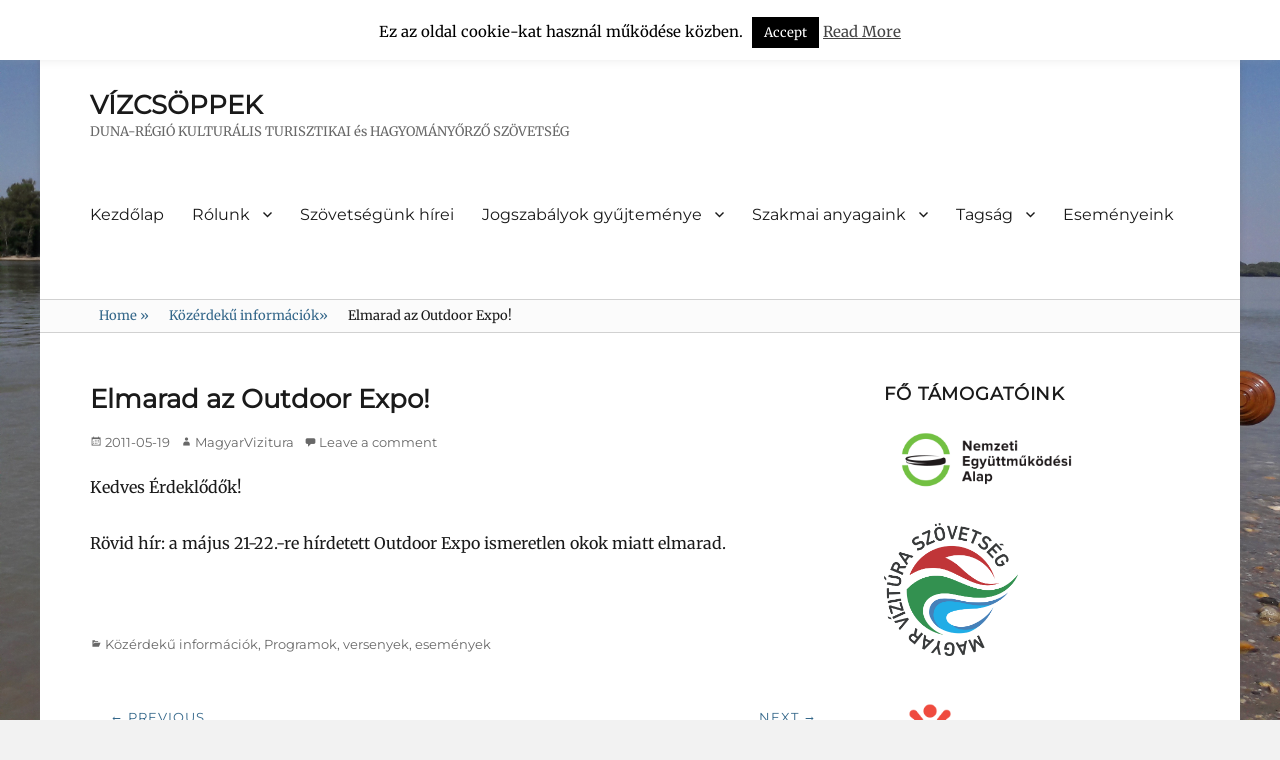

--- FILE ---
content_type: text/html; charset=UTF-8
request_url: https://dr-vtsz.hu/elmarad-az-outdoor-expo/
body_size: 84017
content:
        <!DOCTYPE html>
        <html lang="hu">
        
<head>
        <meta charset="UTF-8">
        <meta name="viewport" content="width=device-width, initial-scale=1, minimum-scale=1">
        <link rel="profile" href="http://gmpg.org/xfn/11">
        <link rel="pingback" href="https://dr-vtsz.hu/xmlrpc.php">
        <title>Elmarad az Outdoor Expo! &#8211; VÍZCSÖPPEK</title>
<meta name='robots' content='max-image-preview:large' />
	<style>img:is([sizes="auto" i], [sizes^="auto," i]) { contain-intrinsic-size: 3000px 1500px }</style>
	<link rel="alternate" type="application/rss+xml" title="VÍZCSÖPPEK &raquo; hírcsatorna" href="https://dr-vtsz.hu/feed/" />
<link rel="alternate" type="application/rss+xml" title="VÍZCSÖPPEK &raquo; hozzászólás hírcsatorna" href="https://dr-vtsz.hu/comments/feed/" />
<link rel="alternate" type="application/rss+xml" title="VÍZCSÖPPEK &raquo; Elmarad az Outdoor Expo! hozzászólás hírcsatorna" href="https://dr-vtsz.hu/elmarad-az-outdoor-expo/feed/" />
<script type="text/javascript">
/* <![CDATA[ */
window._wpemojiSettings = {"baseUrl":"https:\/\/s.w.org\/images\/core\/emoji\/16.0.1\/72x72\/","ext":".png","svgUrl":"https:\/\/s.w.org\/images\/core\/emoji\/16.0.1\/svg\/","svgExt":".svg","source":{"concatemoji":"https:\/\/dr-vtsz.hu\/wp-includes\/js\/wp-emoji-release.min.js?ver=6.8.3"}};
/*! This file is auto-generated */
!function(s,n){var o,i,e;function c(e){try{var t={supportTests:e,timestamp:(new Date).valueOf()};sessionStorage.setItem(o,JSON.stringify(t))}catch(e){}}function p(e,t,n){e.clearRect(0,0,e.canvas.width,e.canvas.height),e.fillText(t,0,0);var t=new Uint32Array(e.getImageData(0,0,e.canvas.width,e.canvas.height).data),a=(e.clearRect(0,0,e.canvas.width,e.canvas.height),e.fillText(n,0,0),new Uint32Array(e.getImageData(0,0,e.canvas.width,e.canvas.height).data));return t.every(function(e,t){return e===a[t]})}function u(e,t){e.clearRect(0,0,e.canvas.width,e.canvas.height),e.fillText(t,0,0);for(var n=e.getImageData(16,16,1,1),a=0;a<n.data.length;a++)if(0!==n.data[a])return!1;return!0}function f(e,t,n,a){switch(t){case"flag":return n(e,"\ud83c\udff3\ufe0f\u200d\u26a7\ufe0f","\ud83c\udff3\ufe0f\u200b\u26a7\ufe0f")?!1:!n(e,"\ud83c\udde8\ud83c\uddf6","\ud83c\udde8\u200b\ud83c\uddf6")&&!n(e,"\ud83c\udff4\udb40\udc67\udb40\udc62\udb40\udc65\udb40\udc6e\udb40\udc67\udb40\udc7f","\ud83c\udff4\u200b\udb40\udc67\u200b\udb40\udc62\u200b\udb40\udc65\u200b\udb40\udc6e\u200b\udb40\udc67\u200b\udb40\udc7f");case"emoji":return!a(e,"\ud83e\udedf")}return!1}function g(e,t,n,a){var r="undefined"!=typeof WorkerGlobalScope&&self instanceof WorkerGlobalScope?new OffscreenCanvas(300,150):s.createElement("canvas"),o=r.getContext("2d",{willReadFrequently:!0}),i=(o.textBaseline="top",o.font="600 32px Arial",{});return e.forEach(function(e){i[e]=t(o,e,n,a)}),i}function t(e){var t=s.createElement("script");t.src=e,t.defer=!0,s.head.appendChild(t)}"undefined"!=typeof Promise&&(o="wpEmojiSettingsSupports",i=["flag","emoji"],n.supports={everything:!0,everythingExceptFlag:!0},e=new Promise(function(e){s.addEventListener("DOMContentLoaded",e,{once:!0})}),new Promise(function(t){var n=function(){try{var e=JSON.parse(sessionStorage.getItem(o));if("object"==typeof e&&"number"==typeof e.timestamp&&(new Date).valueOf()<e.timestamp+604800&&"object"==typeof e.supportTests)return e.supportTests}catch(e){}return null}();if(!n){if("undefined"!=typeof Worker&&"undefined"!=typeof OffscreenCanvas&&"undefined"!=typeof URL&&URL.createObjectURL&&"undefined"!=typeof Blob)try{var e="postMessage("+g.toString()+"("+[JSON.stringify(i),f.toString(),p.toString(),u.toString()].join(",")+"));",a=new Blob([e],{type:"text/javascript"}),r=new Worker(URL.createObjectURL(a),{name:"wpTestEmojiSupports"});return void(r.onmessage=function(e){c(n=e.data),r.terminate(),t(n)})}catch(e){}c(n=g(i,f,p,u))}t(n)}).then(function(e){for(var t in e)n.supports[t]=e[t],n.supports.everything=n.supports.everything&&n.supports[t],"flag"!==t&&(n.supports.everythingExceptFlag=n.supports.everythingExceptFlag&&n.supports[t]);n.supports.everythingExceptFlag=n.supports.everythingExceptFlag&&!n.supports.flag,n.DOMReady=!1,n.readyCallback=function(){n.DOMReady=!0}}).then(function(){return e}).then(function(){var e;n.supports.everything||(n.readyCallback(),(e=n.source||{}).concatemoji?t(e.concatemoji):e.wpemoji&&e.twemoji&&(t(e.twemoji),t(e.wpemoji)))}))}((window,document),window._wpemojiSettings);
/* ]]> */
</script>
<link rel='stylesheet' id='dashicons-css' href='https://dr-vtsz.hu/wp-includes/css/dashicons.min.css?ver=6.8.3' type='text/css' media='all' />
<link rel='stylesheet' id='thickbox-css' href='https://dr-vtsz.hu/wp-includes/js/thickbox/thickbox.css?ver=6.8.3' type='text/css' media='all' />
<link rel='stylesheet' id='pt-cv-public-style-css' href='https://dr-vtsz.hu/wp-content/plugins/content-views-query-and-display-post-page/public/assets/css/cv.css?ver=4.1' type='text/css' media='all' />
<style id='wp-emoji-styles-inline-css' type='text/css'>

	img.wp-smiley, img.emoji {
		display: inline !important;
		border: none !important;
		box-shadow: none !important;
		height: 1em !important;
		width: 1em !important;
		margin: 0 0.07em !important;
		vertical-align: -0.1em !important;
		background: none !important;
		padding: 0 !important;
	}
</style>
<link rel='stylesheet' id='wp-block-library-css' href='https://dr-vtsz.hu/wp-includes/css/dist/block-library/style.min.css?ver=6.8.3' type='text/css' media='all' />
<style id='wp-block-library-theme-inline-css' type='text/css'>
.wp-block-audio :where(figcaption){color:#555;font-size:13px;text-align:center}.is-dark-theme .wp-block-audio :where(figcaption){color:#ffffffa6}.wp-block-audio{margin:0 0 1em}.wp-block-code{border:1px solid #ccc;border-radius:4px;font-family:Menlo,Consolas,monaco,monospace;padding:.8em 1em}.wp-block-embed :where(figcaption){color:#555;font-size:13px;text-align:center}.is-dark-theme .wp-block-embed :where(figcaption){color:#ffffffa6}.wp-block-embed{margin:0 0 1em}.blocks-gallery-caption{color:#555;font-size:13px;text-align:center}.is-dark-theme .blocks-gallery-caption{color:#ffffffa6}:root :where(.wp-block-image figcaption){color:#555;font-size:13px;text-align:center}.is-dark-theme :root :where(.wp-block-image figcaption){color:#ffffffa6}.wp-block-image{margin:0 0 1em}.wp-block-pullquote{border-bottom:4px solid;border-top:4px solid;color:currentColor;margin-bottom:1.75em}.wp-block-pullquote cite,.wp-block-pullquote footer,.wp-block-pullquote__citation{color:currentColor;font-size:.8125em;font-style:normal;text-transform:uppercase}.wp-block-quote{border-left:.25em solid;margin:0 0 1.75em;padding-left:1em}.wp-block-quote cite,.wp-block-quote footer{color:currentColor;font-size:.8125em;font-style:normal;position:relative}.wp-block-quote:where(.has-text-align-right){border-left:none;border-right:.25em solid;padding-left:0;padding-right:1em}.wp-block-quote:where(.has-text-align-center){border:none;padding-left:0}.wp-block-quote.is-large,.wp-block-quote.is-style-large,.wp-block-quote:where(.is-style-plain){border:none}.wp-block-search .wp-block-search__label{font-weight:700}.wp-block-search__button{border:1px solid #ccc;padding:.375em .625em}:where(.wp-block-group.has-background){padding:1.25em 2.375em}.wp-block-separator.has-css-opacity{opacity:.4}.wp-block-separator{border:none;border-bottom:2px solid;margin-left:auto;margin-right:auto}.wp-block-separator.has-alpha-channel-opacity{opacity:1}.wp-block-separator:not(.is-style-wide):not(.is-style-dots){width:100px}.wp-block-separator.has-background:not(.is-style-dots){border-bottom:none;height:1px}.wp-block-separator.has-background:not(.is-style-wide):not(.is-style-dots){height:2px}.wp-block-table{margin:0 0 1em}.wp-block-table td,.wp-block-table th{word-break:normal}.wp-block-table :where(figcaption){color:#555;font-size:13px;text-align:center}.is-dark-theme .wp-block-table :where(figcaption){color:#ffffffa6}.wp-block-video :where(figcaption){color:#555;font-size:13px;text-align:center}.is-dark-theme .wp-block-video :where(figcaption){color:#ffffffa6}.wp-block-video{margin:0 0 1em}:root :where(.wp-block-template-part.has-background){margin-bottom:0;margin-top:0;padding:1.25em 2.375em}
</style>
<style id='classic-theme-styles-inline-css' type='text/css'>
/*! This file is auto-generated */
.wp-block-button__link{color:#fff;background-color:#32373c;border-radius:9999px;box-shadow:none;text-decoration:none;padding:calc(.667em + 2px) calc(1.333em + 2px);font-size:1.125em}.wp-block-file__button{background:#32373c;color:#fff;text-decoration:none}
</style>
<link rel='stylesheet' id='ugb-style-css-v2-css' href='https://dr-vtsz.hu/wp-content/plugins/stackable-ultimate-gutenberg-blocks/dist/deprecated/frontend_blocks_deprecated_v2.css?ver=3.15.2' type='text/css' media='all' />
<style id='ugb-style-css-v2-inline-css' type='text/css'>
:root {--stk-block-width-default-detected: 829px;}
:root {
			--content-width: 829px;
		}
</style>
<link rel='stylesheet' id='fontawesome-free-css' href='https://dr-vtsz.hu/wp-content/plugins/getwid/vendors/fontawesome-free/css/all.min.css?ver=5.5.0' type='text/css' media='all' />
<link rel='stylesheet' id='slick-css' href='https://dr-vtsz.hu/wp-content/plugins/getwid/vendors/slick/slick/slick.min.css?ver=1.9.0' type='text/css' media='all' />
<link rel='stylesheet' id='slick-theme-css' href='https://dr-vtsz.hu/wp-content/plugins/getwid/vendors/slick/slick/slick-theme.min.css?ver=1.9.0' type='text/css' media='all' />
<link rel='stylesheet' id='mp-fancybox-css' href='https://dr-vtsz.hu/wp-content/plugins/getwid/vendors/mp-fancybox/jquery.fancybox.min.css?ver=3.5.7-mp.1' type='text/css' media='all' />
<link rel='stylesheet' id='getwid-blocks-css' href='https://dr-vtsz.hu/wp-content/plugins/getwid/assets/css/blocks.style.css?ver=2.0.14' type='text/css' media='all' />
<style id='getwid-blocks-inline-css' type='text/css'>
.wp-block-getwid-section .wp-block-getwid-section__wrapper .wp-block-getwid-section__inner-wrapper{max-width: 829px;}
</style>
<style id='global-styles-inline-css' type='text/css'>
:root{--wp--preset--aspect-ratio--square: 1;--wp--preset--aspect-ratio--4-3: 4/3;--wp--preset--aspect-ratio--3-4: 3/4;--wp--preset--aspect-ratio--3-2: 3/2;--wp--preset--aspect-ratio--2-3: 2/3;--wp--preset--aspect-ratio--16-9: 16/9;--wp--preset--aspect-ratio--9-16: 9/16;--wp--preset--color--black: #000000;--wp--preset--color--cyan-bluish-gray: #abb8c3;--wp--preset--color--white: #ffffff;--wp--preset--color--pale-pink: #f78da7;--wp--preset--color--vivid-red: #cf2e2e;--wp--preset--color--luminous-vivid-orange: #ff6900;--wp--preset--color--luminous-vivid-amber: #fcb900;--wp--preset--color--light-green-cyan: #7bdcb5;--wp--preset--color--vivid-green-cyan: #00d084;--wp--preset--color--pale-cyan-blue: #8ed1fc;--wp--preset--color--vivid-cyan-blue: #0693e3;--wp--preset--color--vivid-purple: #9b51e0;--wp--preset--color--medium-black: #222222;--wp--preset--color--gray: #f2f2f2;--wp--preset--color--blue: #34678a;--wp--preset--gradient--vivid-cyan-blue-to-vivid-purple: linear-gradient(135deg,rgba(6,147,227,1) 0%,rgb(155,81,224) 100%);--wp--preset--gradient--light-green-cyan-to-vivid-green-cyan: linear-gradient(135deg,rgb(122,220,180) 0%,rgb(0,208,130) 100%);--wp--preset--gradient--luminous-vivid-amber-to-luminous-vivid-orange: linear-gradient(135deg,rgba(252,185,0,1) 0%,rgba(255,105,0,1) 100%);--wp--preset--gradient--luminous-vivid-orange-to-vivid-red: linear-gradient(135deg,rgba(255,105,0,1) 0%,rgb(207,46,46) 100%);--wp--preset--gradient--very-light-gray-to-cyan-bluish-gray: linear-gradient(135deg,rgb(238,238,238) 0%,rgb(169,184,195) 100%);--wp--preset--gradient--cool-to-warm-spectrum: linear-gradient(135deg,rgb(74,234,220) 0%,rgb(151,120,209) 20%,rgb(207,42,186) 40%,rgb(238,44,130) 60%,rgb(251,105,98) 80%,rgb(254,248,76) 100%);--wp--preset--gradient--blush-light-purple: linear-gradient(135deg,rgb(255,206,236) 0%,rgb(152,150,240) 100%);--wp--preset--gradient--blush-bordeaux: linear-gradient(135deg,rgb(254,205,165) 0%,rgb(254,45,45) 50%,rgb(107,0,62) 100%);--wp--preset--gradient--luminous-dusk: linear-gradient(135deg,rgb(255,203,112) 0%,rgb(199,81,192) 50%,rgb(65,88,208) 100%);--wp--preset--gradient--pale-ocean: linear-gradient(135deg,rgb(255,245,203) 0%,rgb(182,227,212) 50%,rgb(51,167,181) 100%);--wp--preset--gradient--electric-grass: linear-gradient(135deg,rgb(202,248,128) 0%,rgb(113,206,126) 100%);--wp--preset--gradient--midnight: linear-gradient(135deg,rgb(2,3,129) 0%,rgb(40,116,252) 100%);--wp--preset--font-size--small: 13px;--wp--preset--font-size--medium: 20px;--wp--preset--font-size--large: 26px;--wp--preset--font-size--x-large: 42px;--wp--preset--font-size--normal: 16px;--wp--preset--font-size--huge: 28px;--wp--preset--spacing--20: 0.44rem;--wp--preset--spacing--30: 0.67rem;--wp--preset--spacing--40: 1rem;--wp--preset--spacing--50: 1.5rem;--wp--preset--spacing--60: 2.25rem;--wp--preset--spacing--70: 3.38rem;--wp--preset--spacing--80: 5.06rem;--wp--preset--shadow--natural: 6px 6px 9px rgba(0, 0, 0, 0.2);--wp--preset--shadow--deep: 12px 12px 50px rgba(0, 0, 0, 0.4);--wp--preset--shadow--sharp: 6px 6px 0px rgba(0, 0, 0, 0.2);--wp--preset--shadow--outlined: 6px 6px 0px -3px rgba(255, 255, 255, 1), 6px 6px rgba(0, 0, 0, 1);--wp--preset--shadow--crisp: 6px 6px 0px rgba(0, 0, 0, 1);}:where(.is-layout-flex){gap: 0.5em;}:where(.is-layout-grid){gap: 0.5em;}body .is-layout-flex{display: flex;}.is-layout-flex{flex-wrap: wrap;align-items: center;}.is-layout-flex > :is(*, div){margin: 0;}body .is-layout-grid{display: grid;}.is-layout-grid > :is(*, div){margin: 0;}:where(.wp-block-columns.is-layout-flex){gap: 2em;}:where(.wp-block-columns.is-layout-grid){gap: 2em;}:where(.wp-block-post-template.is-layout-flex){gap: 1.25em;}:where(.wp-block-post-template.is-layout-grid){gap: 1.25em;}.has-black-color{color: var(--wp--preset--color--black) !important;}.has-cyan-bluish-gray-color{color: var(--wp--preset--color--cyan-bluish-gray) !important;}.has-white-color{color: var(--wp--preset--color--white) !important;}.has-pale-pink-color{color: var(--wp--preset--color--pale-pink) !important;}.has-vivid-red-color{color: var(--wp--preset--color--vivid-red) !important;}.has-luminous-vivid-orange-color{color: var(--wp--preset--color--luminous-vivid-orange) !important;}.has-luminous-vivid-amber-color{color: var(--wp--preset--color--luminous-vivid-amber) !important;}.has-light-green-cyan-color{color: var(--wp--preset--color--light-green-cyan) !important;}.has-vivid-green-cyan-color{color: var(--wp--preset--color--vivid-green-cyan) !important;}.has-pale-cyan-blue-color{color: var(--wp--preset--color--pale-cyan-blue) !important;}.has-vivid-cyan-blue-color{color: var(--wp--preset--color--vivid-cyan-blue) !important;}.has-vivid-purple-color{color: var(--wp--preset--color--vivid-purple) !important;}.has-black-background-color{background-color: var(--wp--preset--color--black) !important;}.has-cyan-bluish-gray-background-color{background-color: var(--wp--preset--color--cyan-bluish-gray) !important;}.has-white-background-color{background-color: var(--wp--preset--color--white) !important;}.has-pale-pink-background-color{background-color: var(--wp--preset--color--pale-pink) !important;}.has-vivid-red-background-color{background-color: var(--wp--preset--color--vivid-red) !important;}.has-luminous-vivid-orange-background-color{background-color: var(--wp--preset--color--luminous-vivid-orange) !important;}.has-luminous-vivid-amber-background-color{background-color: var(--wp--preset--color--luminous-vivid-amber) !important;}.has-light-green-cyan-background-color{background-color: var(--wp--preset--color--light-green-cyan) !important;}.has-vivid-green-cyan-background-color{background-color: var(--wp--preset--color--vivid-green-cyan) !important;}.has-pale-cyan-blue-background-color{background-color: var(--wp--preset--color--pale-cyan-blue) !important;}.has-vivid-cyan-blue-background-color{background-color: var(--wp--preset--color--vivid-cyan-blue) !important;}.has-vivid-purple-background-color{background-color: var(--wp--preset--color--vivid-purple) !important;}.has-black-border-color{border-color: var(--wp--preset--color--black) !important;}.has-cyan-bluish-gray-border-color{border-color: var(--wp--preset--color--cyan-bluish-gray) !important;}.has-white-border-color{border-color: var(--wp--preset--color--white) !important;}.has-pale-pink-border-color{border-color: var(--wp--preset--color--pale-pink) !important;}.has-vivid-red-border-color{border-color: var(--wp--preset--color--vivid-red) !important;}.has-luminous-vivid-orange-border-color{border-color: var(--wp--preset--color--luminous-vivid-orange) !important;}.has-luminous-vivid-amber-border-color{border-color: var(--wp--preset--color--luminous-vivid-amber) !important;}.has-light-green-cyan-border-color{border-color: var(--wp--preset--color--light-green-cyan) !important;}.has-vivid-green-cyan-border-color{border-color: var(--wp--preset--color--vivid-green-cyan) !important;}.has-pale-cyan-blue-border-color{border-color: var(--wp--preset--color--pale-cyan-blue) !important;}.has-vivid-cyan-blue-border-color{border-color: var(--wp--preset--color--vivid-cyan-blue) !important;}.has-vivid-purple-border-color{border-color: var(--wp--preset--color--vivid-purple) !important;}.has-vivid-cyan-blue-to-vivid-purple-gradient-background{background: var(--wp--preset--gradient--vivid-cyan-blue-to-vivid-purple) !important;}.has-light-green-cyan-to-vivid-green-cyan-gradient-background{background: var(--wp--preset--gradient--light-green-cyan-to-vivid-green-cyan) !important;}.has-luminous-vivid-amber-to-luminous-vivid-orange-gradient-background{background: var(--wp--preset--gradient--luminous-vivid-amber-to-luminous-vivid-orange) !important;}.has-luminous-vivid-orange-to-vivid-red-gradient-background{background: var(--wp--preset--gradient--luminous-vivid-orange-to-vivid-red) !important;}.has-very-light-gray-to-cyan-bluish-gray-gradient-background{background: var(--wp--preset--gradient--very-light-gray-to-cyan-bluish-gray) !important;}.has-cool-to-warm-spectrum-gradient-background{background: var(--wp--preset--gradient--cool-to-warm-spectrum) !important;}.has-blush-light-purple-gradient-background{background: var(--wp--preset--gradient--blush-light-purple) !important;}.has-blush-bordeaux-gradient-background{background: var(--wp--preset--gradient--blush-bordeaux) !important;}.has-luminous-dusk-gradient-background{background: var(--wp--preset--gradient--luminous-dusk) !important;}.has-pale-ocean-gradient-background{background: var(--wp--preset--gradient--pale-ocean) !important;}.has-electric-grass-gradient-background{background: var(--wp--preset--gradient--electric-grass) !important;}.has-midnight-gradient-background{background: var(--wp--preset--gradient--midnight) !important;}.has-small-font-size{font-size: var(--wp--preset--font-size--small) !important;}.has-medium-font-size{font-size: var(--wp--preset--font-size--medium) !important;}.has-large-font-size{font-size: var(--wp--preset--font-size--large) !important;}.has-x-large-font-size{font-size: var(--wp--preset--font-size--x-large) !important;}
:where(.wp-block-post-template.is-layout-flex){gap: 1.25em;}:where(.wp-block-post-template.is-layout-grid){gap: 1.25em;}
:where(.wp-block-columns.is-layout-flex){gap: 2em;}:where(.wp-block-columns.is-layout-grid){gap: 2em;}
:root :where(.wp-block-pullquote){font-size: 1.5em;line-height: 1.6;}
</style>
<link rel='stylesheet' id='cptch_stylesheet-css' href='https://dr-vtsz.hu/wp-content/plugins/captcha/css/front_end_style.css?ver=4.4.5' type='text/css' media='all' />
<link rel='stylesheet' id='cptch_desktop_style-css' href='https://dr-vtsz.hu/wp-content/plugins/captcha/css/desktop_style.css?ver=4.4.5' type='text/css' media='all' />
<link rel='stylesheet' id='contact-form-7-css' href='https://dr-vtsz.hu/wp-content/plugins/contact-form-7/includes/css/styles.css?ver=6.1.4' type='text/css' media='all' />
<link rel='stylesheet' id='cookie-law-info-css' href='https://dr-vtsz.hu/wp-content/plugins/cookie-law-info/legacy/public/css/cookie-law-info-public.css?ver=3.2.9' type='text/css' media='all' />
<link rel='stylesheet' id='cookie-law-info-gdpr-css' href='https://dr-vtsz.hu/wp-content/plugins/cookie-law-info/legacy/public/css/cookie-law-info-gdpr.css?ver=3.2.9' type='text/css' media='all' />
<link rel='stylesheet' id='gallery_style-css' href='https://dr-vtsz.hu/wp-content/plugins/image-gallery-reloaded/themes/classic/galleria.theme.css?ver=6.8.3' type='text/css' media='all' />
<link rel='stylesheet' id='page-list-style-css' href='https://dr-vtsz.hu/wp-content/plugins/page-list/css/page-list.css?ver=5.7' type='text/css' media='all' />
<link rel='stylesheet' id='clean-education-fonts-css' href='https://dr-vtsz.hu/wp-content/fonts/f28df0f2988270aa60cc210288d91c19.css?ver=2.3.1' type='text/css' media='all' />
<link rel='stylesheet' id='clean-education-style-css' href='https://dr-vtsz.hu/wp-content/themes/clean-education/style.css?ver=20220920-70254' type='text/css' media='all' />
<link rel='stylesheet' id='clean-education-block-style-css' href='https://dr-vtsz.hu/wp-content/themes/clean-education/css/blocks.css?ver=1.0' type='text/css' media='all' />
<link rel='stylesheet' id='genericons-css' href='https://dr-vtsz.hu/wp-content/themes/clean-education/css/genericons/genericons.css?ver=3.4.1' type='text/css' media='all' />
<script type="text/javascript" src="https://dr-vtsz.hu/wp-includes/js/jquery/jquery.min.js?ver=3.7.1" id="jquery-core-js"></script>
<script type="text/javascript" src="https://dr-vtsz.hu/wp-includes/js/jquery/jquery-migrate.min.js?ver=3.4.1" id="jquery-migrate-js"></script>
<script type="text/javascript" id="ugb-block-frontend-js-v2-js-extra">
/* <![CDATA[ */
var stackable = {"restUrl":"https:\/\/dr-vtsz.hu\/wp-json\/"};
/* ]]> */
</script>
<script type="text/javascript" src="https://dr-vtsz.hu/wp-content/plugins/stackable-ultimate-gutenberg-blocks/dist/deprecated/frontend_blocks_deprecated_v2.js?ver=3.15.2" id="ugb-block-frontend-js-v2-js"></script>
<script type="text/javascript" id="cookie-law-info-js-extra">
/* <![CDATA[ */
var Cli_Data = {"nn_cookie_ids":[],"cookielist":[],"non_necessary_cookies":[],"ccpaEnabled":"","ccpaRegionBased":"","ccpaBarEnabled":"","strictlyEnabled":["necessary","obligatoire"],"ccpaType":"gdpr","js_blocking":"","custom_integration":"","triggerDomRefresh":"","secure_cookies":""};
var cli_cookiebar_settings = {"animate_speed_hide":"500","animate_speed_show":"500","background":"#fff","border":"#444","border_on":"","button_1_button_colour":"#000","button_1_button_hover":"#000000","button_1_link_colour":"#fff","button_1_as_button":"1","button_1_new_win":"","button_2_button_colour":"#333","button_2_button_hover":"#292929","button_2_link_colour":"#444","button_2_as_button":"","button_2_hidebar":"","button_3_button_colour":"#000","button_3_button_hover":"#000000","button_3_link_colour":"#fff","button_3_as_button":"1","button_3_new_win":"","button_4_button_colour":"#000","button_4_button_hover":"#000000","button_4_link_colour":"#fff","button_4_as_button":"1","button_7_button_colour":"#61a229","button_7_button_hover":"#4e8221","button_7_link_colour":"#fff","button_7_as_button":"1","button_7_new_win":"","font_family":"inherit","header_fix":"1","notify_animate_hide":"1","notify_animate_show":"1","notify_div_id":"#cookie-law-info-bar","notify_position_horizontal":"right","notify_position_vertical":"top","scroll_close":"","scroll_close_reload":"","accept_close_reload":"","reject_close_reload":"","showagain_tab":"1","showagain_background":"#fff","showagain_border":"#000","showagain_div_id":"#cookie-law-info-again","showagain_x_position":"100px","text":"#000","show_once_yn":"1","show_once":"10000","logging_on":"","as_popup":"","popup_overlay":"1","bar_heading_text":"","cookie_bar_as":"banner","popup_showagain_position":"bottom-right","widget_position":"left"};
var log_object = {"ajax_url":"https:\/\/dr-vtsz.hu\/wp-admin\/admin-ajax.php"};
/* ]]> */
</script>
<script type="text/javascript" src="https://dr-vtsz.hu/wp-content/plugins/cookie-law-info/legacy/public/js/cookie-law-info-public.js?ver=3.2.9" id="cookie-law-info-js"></script>
<script type="text/javascript" src="https://dr-vtsz.hu/wp-content/plugins/image-gallery-reloaded/galleria-1.2.8.min.js?ver=6.8.3" id="gallery_reloaded_source-js"></script>
<!--[if lt IE 9]>
<script type="text/javascript" src="https://dr-vtsz.hu/wp-content/themes/clean-education/js/html5.min.js?ver=3.7.3" id="clean-education-html5-js"></script>
<![endif]-->
<script type="text/javascript" id="clean-education-custom-scripts-js-extra">
/* <![CDATA[ */
var screenReaderText = {"expand":"expand child menu","collapse":"collapse child menu"};
/* ]]> */
</script>
<script type="text/javascript" src="https://dr-vtsz.hu/wp-content/themes/clean-education/js/custom-scripts.min.js" id="clean-education-custom-scripts-js"></script>
<link rel="https://api.w.org/" href="https://dr-vtsz.hu/wp-json/" /><link rel="alternate" title="JSON" type="application/json" href="https://dr-vtsz.hu/wp-json/wp/v2/posts/4706" /><link rel="EditURI" type="application/rsd+xml" title="RSD" href="https://dr-vtsz.hu/xmlrpc.php?rsd" />
<meta name="generator" content="WordPress 6.8.3" />
<link rel="canonical" href="https://dr-vtsz.hu/elmarad-az-outdoor-expo/" />
<link rel='shortlink' href='https://dr-vtsz.hu/?p=4706' />
<link rel="alternate" title="oEmbed (JSON)" type="application/json+oembed" href="https://dr-vtsz.hu/wp-json/oembed/1.0/embed?url=https%3A%2F%2Fdr-vtsz.hu%2Felmarad-az-outdoor-expo%2F" />
<link rel="alternate" title="oEmbed (XML)" type="text/xml+oembed" href="https://dr-vtsz.hu/wp-json/oembed/1.0/embed?url=https%3A%2F%2Fdr-vtsz.hu%2Felmarad-az-outdoor-expo%2F&#038;format=xml" />
<meta name="generator" content="Redux 4.5.7" /><script type="application/ld+json">{"@context":"http:\/\/schema.org","@type":"BreadcrumbList","itemListElement":[{"@type":"ListItem","position":1,"item":{"@id":"https:\/\/dr-vtsz.hu\/","name":"Home"}},{"@type":"ListItem","position":2,"item":{"@id":"https:\/\/dr-vtsz.hu\/category\/kozerdeku\/","name":"K\u00f6z\u00e9rdek\u0171 inform\u00e1ci\u00f3k"}},{"@type":"ListItem","position":3,"item":{"name":"Elmarad az Outdoor Expo!"}}]}</script><style type="text/css" id="custom-background-css">
body.custom-background { background-image: url("https://dr-vtsz.hu/wp-content/uploads/2017/12/20170817_151836.jpg"); background-position: center top; background-size: cover; background-repeat: no-repeat; background-attachment: fixed; }
</style>
	<link rel="icon" href="https://dr-vtsz.hu/wp-content/uploads/2017/09/cropped-drvtsz_szivdobbanas-32x32.png" sizes="32x32" />
<link rel="icon" href="https://dr-vtsz.hu/wp-content/uploads/2017/09/cropped-drvtsz_szivdobbanas-192x192.png" sizes="192x192" />
<link rel="apple-touch-icon" href="https://dr-vtsz.hu/wp-content/uploads/2017/09/cropped-drvtsz_szivdobbanas-180x180.png" />
<meta name="msapplication-TileImage" content="https://dr-vtsz.hu/wp-content/uploads/2017/09/cropped-drvtsz_szivdobbanas-270x270.png" />
</head>

<body class="wp-singular post-template-default single single-post postid-4706 single-format-standard custom-background wp-embed-responsive wp-theme-clean-education group-blog two-columns content-left excerpt-image-left mobile-menu-one">


        <div id="page" class="hfeed site">
                <a class="skip-link screen-reader-text" href="#content">Skip to content</a>

        <header id="masthead" class="site-header" role="banner">
            <div class="wrapper site-header-main">
        <div class="site-branding"><div id="site-header" ><p class="site-title"><a href="https://dr-vtsz.hu/">VÍZCSÖPPEK</a></p><p class="site-description">DUNA-RÉGIÓ KULTURÁLIS TURISZTIKAI és HAGYOMÁNYŐRZŐ SZÖVETSÉG</p>
		</div><!-- #site-header --></div><!-- #site-branding-->        <button id="menu-toggle-primary" class="menu-toggle">Menu</button>

        <div id="site-header-menu-primary" class="site-header-menu">
                <nav id="site-navigation-primary" class="main-navigation" role="navigation" aria-label="Primary Menu">
                <h3 class="screen-reader-text">Primary menu</h3>
                    <div class="default-page-menu"><ul id="wp-page-menu" class="menu primary-menu"><li ><a href="https://dr-vtsz.hu/">Kezdőlap</a></li><li class="page_item page-item-9 page_item_has_children"><a href="https://dr-vtsz.hu/dokumentaciok/">Rólunk</a><ul class='children'><li class="page_item page-item-3123"><a href="https://dr-vtsz.hu/dokumentaciok/alapadatok/">Alapadatok</a></li><li class="page_item page-item-33"><a href="https://dr-vtsz.hu/dokumentaciok/celok/">Céljaink</a></li><li class="page_item page-item-7"><a href="https://dr-vtsz.hu/dokumentaciok/alapitok/">Alapítóink</a></li><li class="page_item page-item-23"><a href="https://dr-vtsz.hu/dokumentaciok/alapito-okirat/">Okiratok</a></li><li class="page_item page-item-1460"><a href="https://dr-vtsz.hu/dokumentaciok/dokumentumtar/">Dokumentumtár</a></li><li class="page_item page-item-1746"><a href="https://dr-vtsz.hu/dokumentaciok/tevekenysegunk/">Tevékenységünk</a></li></ul></li><li class="page_item page-item-2692"><a href="https://dr-vtsz.hu/hirek-a-vizitura-hazatajarol/">Szövetségünk hírei</a></li><li class="page_item page-item-1935 page_item_has_children"><a href="https://dr-vtsz.hu/vizitura-szabalyzasa/">Jogszabályok gyűjteménye</a><ul class='children'><li class="page_item page-item-3321"><a href="https://dr-vtsz.hu/vizitura-szabalyzasa/engedelykoteles-vizitura-teruletek/">Engedélyköteles vízitúra területek</a></li><li class="page_item page-item-2102"><a href="https://dr-vtsz.hu/vizitura-szabalyzasa/extrem-idojaras/">Extrém időjárás</a></li><li class="page_item page-item-2008"><a href="https://dr-vtsz.hu/vizitura-szabalyzasa/hajozasi-szabalyzat/">Hajózási Szabályzat és vonatkozó jogszabályok-  rövid összefoglaló</a></li><li class="page_item page-item-2371"><a href="https://dr-vtsz.hu/vizitura-szabalyzasa/kisero-kisgephajo-hsz-ertelmezesei/">Kísérő kisgéphajó HSZ értelmezései</a></li><li class="page_item page-item-5373"><a href="https://dr-vtsz.hu/vizitura-szabalyzasa/termeszetvedelmi-engedelyhez-kotott-tevekenysegek-a-jelenleg-hatalyos-jogszabalyi-hatter-tukreben/">Természetvédelmi engedélyhez kötött tevékenységek a jelenleg hatályos jogszabályi háttér tükrében</a></li><li class="page_item page-item-2530"><a href="https://dr-vtsz.hu/vizitura-szabalyzasa/utazas-szervezes/">Utazás szervezés</a></li><li class="page_item page-item-2013"><a href="https://dr-vtsz.hu/vizitura-szabalyzasa/vadkempingezes-szabalyai/">Vadkempingezés szabályai</a></li><li class="page_item page-item-2128"><a href="https://dr-vtsz.hu/vizitura-szabalyzasa/a-furdesrol/">A fürdésről</a></li><li class="page_item page-item-2422"><a href="https://dr-vtsz.hu/vizitura-szabalyzasa/taboroztatas/">Táboroztatás</a></li><li class="page_item page-item-4906"><a href="https://dr-vtsz.hu/vizitura-szabalyzasa/javaslat-a-hsz-ii-resz-1-02-cikk-3-pontjainak-pontositasaihoz/">Javaslat a HSZ II.rész, 1.02 cikk 3. pontjainak pontosításaihoz. UPDATE</a></li></ul></li><li class="page_item page-item-30 page_item_has_children"><a href="https://dr-vtsz.hu/tamogatott-projektek/">Szakmai anyagaink</a><ul class='children'><li class="page_item page-item-1796 page_item_has_children"><a href="https://dr-vtsz.hu/tamogatott-projektek/oktatastovabbkepzesek/">Fejlesztéseink</a><ul class='children'><li class="page_item page-item-1443"><a href="https://dr-vtsz.hu/tamogatott-projektek/oktatastovabbkepzesek/egyutt-a-vizen/">Együtt a vízen</a></li><li class="page_item page-item-3127"><a href="https://dr-vtsz.hu/tamogatott-projektek/oktatastovabbkepzesek/magyar-vizitura-konferencia/">III. Magyar Vízitúra Konferencia és eszközbörze &#8211; &#8217;20</a></li><li class="page_item page-item-1596"><a href="https://dr-vtsz.hu/tamogatott-projektek/oktatastovabbkepzesek/magyar-viziturazas-napja/">Magyar Vízitúrázás Napja</a></li><li class="page_item page-item-5129 page_item_has_children"><a href="https://dr-vtsz.hu/tamogatott-projektek/oktatastovabbkepzesek/oktatas/">Oktatás</a><ul class='children'><li class="page_item page-item-5159"><a href="https://dr-vtsz.hu/tamogatott-projektek/oktatastovabbkepzesek/oktatas/jegyzet-vizitura-kiserok-civil-oktatasahoz/">Jegyzet vízitúra kísérők civil oktatásához</a></li><li class="page_item page-item-4999"><a href="https://dr-vtsz.hu/tamogatott-projektek/oktatastovabbkepzesek/oktatas/turakisero-kepzes-a-szigetkozre-es-csallokozre/">Túrakísérő képzés a Szigetközre és Csallóközre &#8211; 2019</a></li><li class="page_item page-item-3310 page_item_has_children"><a href="https://dr-vtsz.hu/tamogatott-projektek/oktatastovabbkepzesek/oktatas/vizitura-hogyan/">Vízitúra KEZDŐKNEK! &#8211; NYARALJ ITTHON VÍZITÚRÁN!</a><ul class='children'><li class="page_item page-item-3336"><a href="https://dr-vtsz.hu/tamogatott-projektek/oktatastovabbkepzesek/oktatas/vizitura-hogyan/a-biztonsagos-viziturazasrol-roviden/">A biztonságos vízitúrázásról röviden</a></li><li class="page_item page-item-3365"><a href="https://dr-vtsz.hu/tamogatott-projektek/oktatastovabbkepzesek/oktatas/vizitura-hogyan/turakenu-es-hasznalata/">Túrakenu és használata</a></li><li class="page_item page-item-3341"><a href="https://dr-vtsz.hu/tamogatott-projektek/oktatastovabbkepzesek/oktatas/vizitura-hogyan/turaszervezok-listaja/">Túraszervezők listája</a></li><li class="page_item page-item-3330"><a href="https://dr-vtsz.hu/tamogatott-projektek/oktatastovabbkepzesek/oktatas/vizitura-hogyan/vizitura-nyaralas-szervezese-haladoknak-i-resz/">Vízitúra-nyaralás szervezése haladóknak. I. rész</a></li><li class="page_item page-item-3325"><a href="https://dr-vtsz.hu/tamogatott-projektek/oktatastovabbkepzesek/oktatas/vizitura-hogyan/vizitura-nyaralas-szervezese-kezdoknek-i-resz/">Vízitúra-nyaralás szervezése kezdőknek. I. rész</a></li></ul></li></ul></li><li class="page_item page-item-171 page_item_has_children"><a href="https://dr-vtsz.hu/tamogatott-projektek/oktatastovabbkepzesek/viziturisztika-fejlesztes-adatgyujtesek/">Viziturisztika fejlesztés</a><ul class='children'><li class="page_item page-item-5635"><a href="https://dr-vtsz.hu/tamogatott-projektek/oktatastovabbkepzesek/viziturisztika-fejlesztes-adatgyujtesek/biztonsagos-atemelohelyek/">Biztonságos átemelőhelyek</a></li><li class="page_item page-item-761"><a href="https://dr-vtsz.hu/tamogatott-projektek/oktatastovabbkepzesek/viziturisztika-fejlesztes-adatgyujtesek/viziturizmus-2/">Vízi turizmus komplex dokumentáció</a></li><li class="page_item page-item-2500"><a href="https://dr-vtsz.hu/tamogatott-projektek/oktatastovabbkepzesek/viziturisztika-fejlesztes-adatgyujtesek/viziturizmus-swot/">Víziturizmus SWOT</a></li></ul></li><li class="page_item page-item-1126"><a href="https://dr-vtsz.hu/tamogatott-projektek/oktatastovabbkepzesek/minden-gyermek-tanuljon-meg/">Minden gyermek tanuljon meg&#8230;</a></li><li class="page_item page-item-2131"><a href="https://dr-vtsz.hu/tamogatott-projektek/oktatastovabbkepzesek/fogalomgyujtemeny-hajozas/">Fogalomgyűjtemény &#8211; hajózás, járművek</a></li><li class="page_item page-item-2419"><a href="https://dr-vtsz.hu/tamogatott-projektek/oktatastovabbkepzesek/fogalomgyujtemeny-viztudomany/">Fogalomgyűjtemény – víztudomány</a></li><li class="page_item page-item-227 page_item_has_children"><a href="https://dr-vtsz.hu/tamogatott-projektek/oktatastovabbkepzesek/szakmai-konyvtar/">Szakmai könyvtár</a><ul class='children'><li class="page_item page-item-237 page_item_has_children"><a href="https://dr-vtsz.hu/tamogatott-projektek/oktatastovabbkepzesek/szakmai-konyvtar/duna-strategia/">Duna Stratégia</a><ul class='children'><li class="page_item page-item-188"><a href="https://dr-vtsz.hu/tamogatott-projektek/oktatastovabbkepzesek/szakmai-konyvtar/duna-strategia/eudrs/">EUDRS</a></li><li class="page_item page-item-240"><a href="https://dr-vtsz.hu/tamogatott-projektek/oktatastovabbkepzesek/szakmai-konyvtar/duna-strategia/duna-strategia-danube-strategy-komplex/">Duna Stratégia &#8211; Danube Strategy &#8211; komplex</a></li><li class="page_item page-item-244"><a href="https://dr-vtsz.hu/tamogatott-projektek/oktatastovabbkepzesek/szakmai-konyvtar/duna-strategia/kajak-kenu-sport-szerepe/">Kajak-kenu sport szerepe</a></li></ul></li><li class="page_item page-item-3054"><a href="https://dr-vtsz.hu/tamogatott-projektek/oktatastovabbkepzesek/szakmai-konyvtar/irodalomgyujtemeny/">Irodalomgyűjtemény</a></li><li class="page_item page-item-234"><a href="https://dr-vtsz.hu/tamogatott-projektek/oktatastovabbkepzesek/szakmai-konyvtar/mindennapos-testneveles/">Mindennapos testnevelés</a></li></ul></li><li class="page_item page-item-2080"><a href="https://dr-vtsz.hu/tamogatott-projektek/oktatastovabbkepzesek/turavezeto-kezikonyv/">Túravezető kézikönyv</a></li><li class="page_item page-item-1780"><a href="https://dr-vtsz.hu/tamogatott-projektek/oktatastovabbkepzesek/kenus-tovabbkepzes-2015/">Kenus továbbképzés &#8211; 2015</a></li></ul></li><li class="page_item page-item-757"><a href="https://dr-vtsz.hu/tamogatott-projektek/testverfolyok/">Testvérfolyók</a></li><li class="page_item page-item-268 page_item_has_children"><a href="https://dr-vtsz.hu/tamogatott-projektek/vizi-tarsadalmak-egyuttelese/">Vízi társadalmak együttélése</a><ul class='children'><li class="page_item page-item-1346"><a href="https://dr-vtsz.hu/tamogatott-projektek/vizi-tarsadalmak-egyuttelese/viz-csoppek/">Víz-Csöppek</a></li><li class="page_item page-item-320"><a href="https://dr-vtsz.hu/tamogatott-projektek/vizi-tarsadalmak-egyuttelese/vizi-etikai-kodex-szakmai-vitaanyag/">Vízi Etikai Kódex</a></li><li class="page_item page-item-1471"><a href="https://dr-vtsz.hu/tamogatott-projektek/vizi-tarsadalmak-egyuttelese/vizi-kulturhaz/">Vízi kultúrház</a></li><li class="page_item page-item-143"><a href="https://dr-vtsz.hu/tamogatott-projektek/vizi-tarsadalmak-egyuttelese/vizi-tarsadalmak/">Vízi társadalmak &#8211; alapvetés</a></li></ul></li><li class="page_item page-item-2472"><a href="https://dr-vtsz.hu/tamogatott-projektek/vizituras-kiadvanyaink/">Vízitúrás kiadványok</a></li><li class="page_item page-item-946 page_item_has_children"><a href="https://dr-vtsz.hu/tamogatott-projektek/vizituras-versenyrendszer/">Vízitúrás verseny koncepció</a><ul class='children'><li class="page_item page-item-389"><a href="https://dr-vtsz.hu/tamogatott-projektek/vizituras-versenyrendszer/3-tusa-verseny/">3 tusa verseny</a></li></ul></li><li class="page_item page-item-3410"><a href="https://dr-vtsz.hu/tamogatott-projektek/letoltesek/">Letöltések</a></li></ul></li><li class="page_item page-item-822 page_item_has_children"><a href="https://dr-vtsz.hu/tagsag-2/">Tagság</a><ul class='children'><li class="page_item page-item-836"><a href="https://dr-vtsz.hu/tagsag-2/tagsag-2/">Általános információk</a></li><li class="page_item page-item-840"><a href="https://dr-vtsz.hu/tagsag-2/belepesi-nyilatkozatok/">Belépési nyilatkozataink</a></li><li class="page_item page-item-1110"><a href="https://dr-vtsz.hu/tagsag-2/tagjaink/">Tagjaink</a></li><li class="page_item page-item-896 page_item_has_children"><a href="https://dr-vtsz.hu/tagsag-2/regiok/">Régiók</a><ul class='children'><li class="page_item page-item-1001"><a href="https://dr-vtsz.hu/tagsag-2/regiok/altalanos-informaciok/">Általános információk</a></li><li class="page_item page-item-970 page_item_has_children"><a href="https://dr-vtsz.hu/tagsag-2/regiok/duna/">Duna</a><ul class='children'><li class="page_item page-item-996"><a href="https://dr-vtsz.hu/tagsag-2/regiok/duna/duna-hatar-dunakanyar-szakasz/">A határ &#8211; Dunakanyar szakasz</a></li><li class="page_item page-item-975"><a href="https://dr-vtsz.hu/tagsag-2/regiok/duna/szigetkoz/">Szigetközi ágrendszer</a></li><li class="page_item page-item-978"><a href="https://dr-vtsz.hu/tagsag-2/regiok/duna/mosoni-duna/">Mosoni-Duna</a></li><li class="page_item page-item-981"><a href="https://dr-vtsz.hu/tagsag-2/regiok/duna/szentendrei-duna-ag/">Szentendrei-Duna ág</a></li><li class="page_item page-item-983"><a href="https://dr-vtsz.hu/tagsag-2/regiok/duna/vaci-duna-ag/">Váci Duna-ág</a></li><li class="page_item page-item-985"><a href="https://dr-vtsz.hu/tagsag-2/regiok/duna/budapest/">Budapest</a></li><li class="page_item page-item-987"><a href="https://dr-vtsz.hu/tagsag-2/regiok/duna/rsd/">RSD</a></li><li class="page_item page-item-991"><a href="https://dr-vtsz.hu/tagsag-2/regiok/duna/budafok-dunaujvaros-duna-ag/">Budafok-Dunaújváros Duna-ág</a></li><li class="page_item page-item-993"><a href="https://dr-vtsz.hu/tagsag-2/regiok/duna/gemenc-also-duna-volgy/">Alsó Duna-völgye</a></li></ul></li><li class="page_item page-item-1005 page_item_has_children"><a href="https://dr-vtsz.hu/tagsag-2/regiok/duna-mellekfolyoi/">Duna mellékfolyói</a><ul class='children'><li class="page_item page-item-1010"><a href="https://dr-vtsz.hu/tagsag-2/regiok/duna-mellekfolyoi/garam-mente/">Garam mente</a></li><li class="page_item page-item-1008"><a href="https://dr-vtsz.hu/tagsag-2/regiok/duna-mellekfolyoi/vag-mente/">Vág mente</a></li><li class="page_item page-item-1015"><a href="https://dr-vtsz.hu/tagsag-2/regiok/duna-mellekfolyoi/nyitra-mente/">Nyitra mente</a></li><li class="page_item page-item-1018"><a href="https://dr-vtsz.hu/tagsag-2/regiok/duna-mellekfolyoi/ipoly-mente/">Ipoly mente</a></li><li class="page_item page-item-1020"><a href="https://dr-vtsz.hu/tagsag-2/regiok/duna-mellekfolyoi/sio-mente/">Sió mente</a></li></ul></li><li class="page_item page-item-1022"><a href="https://dr-vtsz.hu/tagsag-2/regiok/tisza-felso-videke/">Tisza felső szakasza</a></li><li class="page_item page-item-1024"><a href="https://dr-vtsz.hu/tagsag-2/regiok/tisza-to/">Tisza-tó</a></li><li class="page_item page-item-1026"><a href="https://dr-vtsz.hu/tagsag-2/regiok/tisza-also-szakasz/">Tisza &#8211; alsó szakasz</a></li><li class="page_item page-item-1034 page_item_has_children"><a href="https://dr-vtsz.hu/tagsag-2/regiok/tisza-mellekfolyoi/">Tisza mellékfolyói</a><ul class='children'><li class="page_item page-item-1040"><a href="https://dr-vtsz.hu/tagsag-2/regiok/tisza-mellekfolyoi/bodrog/">Bodrog</a></li><li class="page_item page-item-1046"><a href="https://dr-vtsz.hu/tagsag-2/regiok/tisza-mellekfolyoi/bodva/">Bódva</a></li><li class="page_item page-item-1042"><a href="https://dr-vtsz.hu/tagsag-2/regiok/tisza-mellekfolyoi/hernad/">Hernád</a></li><li class="page_item page-item-1048"><a href="https://dr-vtsz.hu/tagsag-2/regiok/tisza-mellekfolyoi/korosok/">Körösök</a></li><li class="page_item page-item-1036"><a href="https://dr-vtsz.hu/tagsag-2/regiok/tisza-mellekfolyoi/kraszna/">Kraszna</a></li><li class="page_item page-item-1050"><a href="https://dr-vtsz.hu/tagsag-2/regiok/tisza-mellekfolyoi/maros/">Maros</a></li><li class="page_item page-item-1044"><a href="https://dr-vtsz.hu/tagsag-2/regiok/tisza-mellekfolyoi/sajo/">Sajó</a></li><li class="page_item page-item-1038"><a href="https://dr-vtsz.hu/tagsag-2/regiok/tisza-mellekfolyoi/szamos/">Szamos</a></li></ul></li><li class="page_item page-item-1052"><a href="https://dr-vtsz.hu/tagsag-2/regiok/raba-mente/">Rába mente</a></li><li class="page_item page-item-1054"><a href="https://dr-vtsz.hu/tagsag-2/regiok/mura-drava/">Mura &#8211; Dráva</a></li></ul></li></ul></li><li class="page_item page-item-1939"><a href="https://dr-vtsz.hu/esemenyeink/">Eseményeink</a></li></ul></div>                </nav><!-- .main-navigation -->
        </div><!-- .site-header-menu -->
                </div><!-- .wrapper -->
        </header><!-- #masthead -->
        <!-- Disable Header Image --><div id="breadcrumb-list">
					<div class="wrapper"><span class="breadcrumb"><a href="https://dr-vtsz.hu/">Home <span class="sep">&raquo;</span><!-- .sep --></a></span><span class="breadcrumb"><a href="https://dr-vtsz.hu/category/kozerdeku/">Közérdekű információk<span class="sep">&raquo;</span><!-- .sep --></a></span><span class="breadcrumb-current">Elmarad az Outdoor Expo!</span></div><!-- .wrapper -->
			</div><!-- #breadcrumb-list -->        <div id="content" class="site-content">
            <div class="wrapper">
    
	<div id="primary" class="content-area">
		<main id="main" class="site-main" role="main">

			
				
<article id="post-4706" class="post-4706 post type-post status-publish format-standard hentry category-kozerdeku category-versenyek-rendezvenyek">
	<!-- Page/Post Single Image Disabled or No Image set in Post Thumbnail -->
	<div class="entry-container">
		<header class="entry-header">
			<h1 class="entry-title">Elmarad az Outdoor Expo!</h1>

			<p class="entry-meta"><span class="posted-on"><span class="screen-reader-text">Posted on</span><a href="https://dr-vtsz.hu/elmarad-az-outdoor-expo/" rel="bookmark"><time class="entry-date published updated" datetime="2011-05-19T06:51:51+02:00">2011-05-19</time></a></span><span class="byline"><span class="author vcard"><span class="screen-reader-text">Author</span><a class="url fn n" href="https://dr-vtsz.hu/author/magyarvizitura/">MagyarVizitura</a></span></span><span class="comments-link"><a href="https://dr-vtsz.hu/elmarad-az-outdoor-expo/#respond">Leave a comment</a></span></p><!-- .entry-meta -->		</header><!-- .entry-header -->

		<div class="entry-content">
			<p>Kedves Érdeklődők!</p>
<p>Rövid hír: a május 21-22.-re hírdetett Outdoor Expo ismeretlen okok miatt elmarad.</p>
<p>&nbsp;</p>
					</div><!-- .entry-content -->

		<footer class="entry-footer">
			<p class="entry-meta"><span class="cat-links"><span class="screen-reader-text">Categories</span><a href="https://dr-vtsz.hu/category/kozerdeku/" rel="category tag">Közérdekű információk</a>, <a href="https://dr-vtsz.hu/category/versenyek-rendezvenyek/" rel="category tag">Programok, versenyek, események</a></span></p><!-- .entry-meta -->		</footer><!-- .entry-footer -->
	</div><!-- .entry-container -->
</article><!-- #post-## -->
				
	<nav class="navigation post-navigation" aria-label="Bejegyzések">
		<h2 class="screen-reader-text">Bejegyzés navigáció</h2>
		<div class="nav-links"><div class="nav-previous"><a href="https://dr-vtsz.hu/7-sziget-kenumaraton-beszamolo/" rel="prev"><span class="meta-nav" aria-hidden="true">&larr; Previous</span> <span class="screen-reader-text">Previous post:</span> <span class="post-title">7 Sziget Kenumaraton beszámoló &#8211; UPDATE</span></a></div><div class="nav-next"><a href="https://dr-vtsz.hu/ii-mosoni-duna-verseny-eredmenyek/" rel="next"><span class="meta-nav" aria-hidden="true">Next &rarr;</span> <span class="screen-reader-text">Next post:</span> <span class="post-title">II. Mosoni-Duna verseny &#8211; eredmények</span></a></div></div>
	</nav>
<div id="comments" class="comments-area">

	
	
	
		<div id="respond" class="comment-respond">
		<h3 id="reply-title" class="comment-reply-title">Vélemény, hozzászólás? <small><a rel="nofollow" id="cancel-comment-reply-link" href="/elmarad-az-outdoor-expo/#respond" style="display:none;">Válasz megszakítása</a></small></h3><p class="must-log-in">Hozzászólás küldéséhez <a href="https://dr-vtsz.hu/wp-login.php?redirect_to=https%3A%2F%2Fdr-vtsz.hu%2Felmarad-az-outdoor-expo%2F">be kell jelentkezni</a>.</p>	</div><!-- #respond -->
	
</div><!-- #comments -->			
		</main><!-- #main -->
	</div><!-- #primary -->

	<aside class="sidebar sidebar-primary widget-area" role="complementary">
		<section id="black-studio-tinymce-11" class="widget widget_black_studio_tinymce"><div class="widget-wrap"><h2 class="widget-title">FŐ TÁMOGATÓINK</h2><div class="textwidget"><p><a href="https://dr-vtsz.hu/wp-content/uploads/2015/02/nea_logo.png"><img class="alignnone size-medium wp-image-1830" src="https://dr-vtsz.hu/wp-content/uploads/2015/02/nea_logo-300x115.png" alt="nea_logo" width="205" height="84" /></a></p>
<p><a href="https://dr-vtsz.hu/wp-content/uploads/2023/09/MVSZ_logo_transp.png"><img class="alignnone wp-image-6352" src="https://dr-vtsz.hu/wp-content/uploads/2023/09/MVSZ_logo_transp-1024x1018.png" alt="" width="134" height="133" /></a></p>
<p><a href="https://dr-vtsz.hu/wp-content/uploads/2023/09/Aktiv-Magyarorszag_logo_RGB-01.png"><img class="alignnone  wp-image-6351" src="https://dr-vtsz.hu/wp-content/uploads/2023/09/Aktiv-Magyarorszag_logo_RGB-01.png" alt="" width="204" height="116" /></a></p>
<p><a href="https://dr-vtsz.hu/wp-content/uploads/2023/01/Miniszterelnokseg.jpg"><img class="alignnone wp-image-6266" src="https://dr-vtsz.hu/wp-content/uploads/2023/01/Miniszterelnokseg.jpg" alt="" width="191" height="130" /></a></p>
<p><a href="https://dr-vtsz.hu/wp-content/uploads/2023/01/bga_logo_szines.png"><img class="alignnone wp-image-6267" src="https://dr-vtsz.hu/wp-content/uploads/2023/01/bga_logo_szines.png" alt="" width="164" height="160" /></a></p>
<p><img class="alignnone wp-image-2610" src="https://dr-vtsz.hu/wp-content/uploads/2017/09/TisztaFormak-logo-300x245.jpg" alt="" width="200" height="163" /></p>
<p>&nbsp;</p>
</div></div><!-- .widget-wrap --></section><!-- .widget --><section id="black-studio-tinymce-7" class="widget widget_black_studio_tinymce"><div class="widget-wrap"><h2 class="widget-title">Kiemelt projektjeink</h2><div class="textwidget"><p><div id="attachment_1438" style="width: 188px" class="wp-caption aligncenter"><a title="Együtt a vízen" href="https://www.egyuttavizen.hu"><img aria-describedby="caption-attachment-1438" class="wp-image-1438" src="https://dr-vtsz.hu/wp-content/uploads/2013/12/egyutt_vizen-300x194.jpg" alt="egyutt_vizen" width="178" height="119" /></a><p id="caption-attachment-1438" class="wp-caption-text">EGYÜTT A VÍZEN</p></div></p>
<p style="text-align: center;"><a title="Minden gyermek tanuljon meg…" href="https://dr-vtsz.hu/tamogatott-projektek/minden-gyermek-tanuljon-meg/" target="_blank" rel="noopener"><img class="wp-image-966 aligncenter" src="https://dr-vtsz.hu/wp-content/uploads/2013/01/01_magyar_mindengyermek_200.jpg" alt="Minden gyermek tanuljon meg" width="160" height="106" /></a><a href="https://dr-vtsz.hu/tamogatott-projektek/oktatastovabbkepzesek/magyar-viziturazas-napja/"><img class="wp-image-1593 aligncenter" src="https://dr-vtsz.hu/wp-content/uploads/2014/03/MVN_logo_v2-300x277.jpg" alt="MVN_logo" width="162" height="150" /></a> <a title="" href="https://www.magyar-vizitura.hu" target="_blank" rel="noopener"><img class="aligncenter wp-image-820 size-full" src="https://dr-vtsz.hu/wp-content/uploads/2012/12/Viziturazz_logo_uj_180_transparent.png" alt="Vízitúra táborhely kereső rendszer" width="180" height="72" /></a></p>
<p>&nbsp;</p>
</div></div><!-- .widget-wrap --></section><!-- .widget --><section id="black-studio-tinymce-10" class="widget widget_black_studio_tinymce"><div class="widget-wrap"><h2 class="widget-title">Digitális Szabadidő Térkép</h2><div class="textwidget"><p><a href="https://www.dszt.eu"><img class="wp-image-1734 aligncenter" src="https://dr-vtsz.hu/wp-content/uploads/2014/12/dsztlogo-300x300.png" alt="dsztlogo" width="111" height="111" /></a></p></div></div><!-- .widget-wrap --></section><!-- .widget --><section id="black-studio-tinymce-3" class="widget widget_black_studio_tinymce"><div class="widget-wrap"><h2 class="widget-title">Stratégiai partnereink</h2><div class="textwidget"><p><img class="size-full wp-image-3179 aligncenter" src="https://dr-vtsz.hu/wp-content/uploads/2018/02/noelogo.jpeg" alt="" width="222" height="227" /></p>
<p><div id="attachment_1288" style="width: 210px" class="wp-caption aligncenter"><a href="https://cms.equi.hu"><img aria-describedby="caption-attachment-1288" class=" wp-image-1288 " src="https://dr-vtsz.hu/wp-content/uploads/2013/05/mltszlogo.jpg" alt="mltszlogo" width="200" height="79" /></a><p id="caption-attachment-1288" class="wp-caption-text">Magyar Lovas Turisztikai Szöv.</p></div></p>
<p style="text-align: center;"> <a href="https://dr-vtsz.hu/wp-content/uploads/2012/10/hklaszter.jpg"><img class="size-full wp-image-765 aligncenter" src="https://dr-vtsz.hu/wp-content/uploads/2012/10/hklaszter.jpg" alt="hklaszter" width="188" height="187" /></a></p>
<p><a href="https://www.istergranum.hu/" target="_blank" rel="noopener"><img class="wp-image-1403 aligncenter" src="https://dr-vtsz.hu/wp-content/uploads/2013/10/ige_logo1.jpg" alt="ige_logo" width="210" height="131" /></a><a href="https://aofk.hu"><img class="aligncenter wp-image-5812" src="https://dr-vtsz.hu/wp-content/uploads/2021/04/02_aofk_logo_rgb-1024x487.png" alt="" width="200" height="95" /></a></p>
<p><a href="https://dr-vtsz.hu/wp-content/uploads/2021/04/Egyuttmukodesi_Megallapodas_Pecsi_Tudomanyegyetem-KPVKDargay_Lajos_Muveszeti_AlapitvanyDR-VTSZ_2021.04.12.pdf"><img class="aligncenter wp-image-5813" src="https://dr-vtsz.hu/wp-content/uploads/2021/04/PTE_KPVK_logo.jpg" alt="" width="165" height="165" /></a></p>
</div></div><!-- .widget-wrap --></section><!-- .widget --><section id="pages-2" class="widget widget_pages"><div class="widget-wrap"><h2 class="widget-title">Teljes tartalom</h2>
			<ul>
				<li class="page_item page-item-9 page_item_has_children"><a href="https://dr-vtsz.hu/dokumentaciok/">Rólunk</a>
<ul class='children'>
	<li class="page_item page-item-3123"><a href="https://dr-vtsz.hu/dokumentaciok/alapadatok/">Alapadatok</a></li>
	<li class="page_item page-item-33"><a href="https://dr-vtsz.hu/dokumentaciok/celok/">Céljaink</a></li>
	<li class="page_item page-item-7"><a href="https://dr-vtsz.hu/dokumentaciok/alapitok/">Alapítóink</a></li>
	<li class="page_item page-item-23"><a href="https://dr-vtsz.hu/dokumentaciok/alapito-okirat/">Okiratok</a></li>
	<li class="page_item page-item-1460"><a href="https://dr-vtsz.hu/dokumentaciok/dokumentumtar/">Dokumentumtár</a></li>
	<li class="page_item page-item-1746"><a href="https://dr-vtsz.hu/dokumentaciok/tevekenysegunk/">Tevékenységünk</a></li>
</ul>
</li>
<li class="page_item page-item-2692"><a href="https://dr-vtsz.hu/hirek-a-vizitura-hazatajarol/">Szövetségünk hírei</a></li>
<li class="page_item page-item-1935 page_item_has_children"><a href="https://dr-vtsz.hu/vizitura-szabalyzasa/">Jogszabályok gyűjteménye</a>
<ul class='children'>
	<li class="page_item page-item-3321"><a href="https://dr-vtsz.hu/vizitura-szabalyzasa/engedelykoteles-vizitura-teruletek/">Engedélyköteles vízitúra területek</a></li>
	<li class="page_item page-item-2102"><a href="https://dr-vtsz.hu/vizitura-szabalyzasa/extrem-idojaras/">Extrém időjárás</a></li>
	<li class="page_item page-item-2008"><a href="https://dr-vtsz.hu/vizitura-szabalyzasa/hajozasi-szabalyzat/">Hajózási Szabályzat és vonatkozó jogszabályok-  rövid összefoglaló</a></li>
	<li class="page_item page-item-2371"><a href="https://dr-vtsz.hu/vizitura-szabalyzasa/kisero-kisgephajo-hsz-ertelmezesei/">Kísérő kisgéphajó HSZ értelmezései</a></li>
	<li class="page_item page-item-5373"><a href="https://dr-vtsz.hu/vizitura-szabalyzasa/termeszetvedelmi-engedelyhez-kotott-tevekenysegek-a-jelenleg-hatalyos-jogszabalyi-hatter-tukreben/">Természetvédelmi engedélyhez kötött tevékenységek a jelenleg hatályos jogszabályi háttér tükrében</a></li>
	<li class="page_item page-item-2530"><a href="https://dr-vtsz.hu/vizitura-szabalyzasa/utazas-szervezes/">Utazás szervezés</a></li>
	<li class="page_item page-item-2013"><a href="https://dr-vtsz.hu/vizitura-szabalyzasa/vadkempingezes-szabalyai/">Vadkempingezés szabályai</a></li>
	<li class="page_item page-item-2128"><a href="https://dr-vtsz.hu/vizitura-szabalyzasa/a-furdesrol/">A fürdésről</a></li>
	<li class="page_item page-item-2422"><a href="https://dr-vtsz.hu/vizitura-szabalyzasa/taboroztatas/">Táboroztatás</a></li>
	<li class="page_item page-item-4906"><a href="https://dr-vtsz.hu/vizitura-szabalyzasa/javaslat-a-hsz-ii-resz-1-02-cikk-3-pontjainak-pontositasaihoz/">Javaslat a HSZ II.rész, 1.02 cikk 3. pontjainak pontosításaihoz. UPDATE</a></li>
</ul>
</li>
<li class="page_item page-item-30 page_item_has_children"><a href="https://dr-vtsz.hu/tamogatott-projektek/">Szakmai anyagaink</a>
<ul class='children'>
	<li class="page_item page-item-1796 page_item_has_children"><a href="https://dr-vtsz.hu/tamogatott-projektek/oktatastovabbkepzesek/">Fejlesztéseink</a>
	<ul class='children'>
		<li class="page_item page-item-1443"><a href="https://dr-vtsz.hu/tamogatott-projektek/oktatastovabbkepzesek/egyutt-a-vizen/">Együtt a vízen</a></li>
		<li class="page_item page-item-3127"><a href="https://dr-vtsz.hu/tamogatott-projektek/oktatastovabbkepzesek/magyar-vizitura-konferencia/">III. Magyar Vízitúra Konferencia és eszközbörze &#8211; &#8217;20</a></li>
		<li class="page_item page-item-1596"><a href="https://dr-vtsz.hu/tamogatott-projektek/oktatastovabbkepzesek/magyar-viziturazas-napja/">Magyar Vízitúrázás Napja</a></li>
		<li class="page_item page-item-5129 page_item_has_children"><a href="https://dr-vtsz.hu/tamogatott-projektek/oktatastovabbkepzesek/oktatas/">Oktatás</a>
		<ul class='children'>
			<li class="page_item page-item-5159"><a href="https://dr-vtsz.hu/tamogatott-projektek/oktatastovabbkepzesek/oktatas/jegyzet-vizitura-kiserok-civil-oktatasahoz/">Jegyzet vízitúra kísérők civil oktatásához</a></li>
			<li class="page_item page-item-4999"><a href="https://dr-vtsz.hu/tamogatott-projektek/oktatastovabbkepzesek/oktatas/turakisero-kepzes-a-szigetkozre-es-csallokozre/">Túrakísérő képzés a Szigetközre és Csallóközre &#8211; 2019</a></li>
			<li class="page_item page-item-3310 page_item_has_children"><a href="https://dr-vtsz.hu/tamogatott-projektek/oktatastovabbkepzesek/oktatas/vizitura-hogyan/">Vízitúra KEZDŐKNEK! &#8211; NYARALJ ITTHON VÍZITÚRÁN!</a>
			<ul class='children'>
				<li class="page_item page-item-3336"><a href="https://dr-vtsz.hu/tamogatott-projektek/oktatastovabbkepzesek/oktatas/vizitura-hogyan/a-biztonsagos-viziturazasrol-roviden/">A biztonságos vízitúrázásról röviden</a></li>
				<li class="page_item page-item-3365"><a href="https://dr-vtsz.hu/tamogatott-projektek/oktatastovabbkepzesek/oktatas/vizitura-hogyan/turakenu-es-hasznalata/">Túrakenu és használata</a></li>
				<li class="page_item page-item-3341"><a href="https://dr-vtsz.hu/tamogatott-projektek/oktatastovabbkepzesek/oktatas/vizitura-hogyan/turaszervezok-listaja/">Túraszervezők listája</a></li>
				<li class="page_item page-item-3330"><a href="https://dr-vtsz.hu/tamogatott-projektek/oktatastovabbkepzesek/oktatas/vizitura-hogyan/vizitura-nyaralas-szervezese-haladoknak-i-resz/">Vízitúra-nyaralás szervezése haladóknak. I. rész</a></li>
				<li class="page_item page-item-3325"><a href="https://dr-vtsz.hu/tamogatott-projektek/oktatastovabbkepzesek/oktatas/vizitura-hogyan/vizitura-nyaralas-szervezese-kezdoknek-i-resz/">Vízitúra-nyaralás szervezése kezdőknek. I. rész</a></li>
			</ul>
</li>
		</ul>
</li>
		<li class="page_item page-item-171 page_item_has_children"><a href="https://dr-vtsz.hu/tamogatott-projektek/oktatastovabbkepzesek/viziturisztika-fejlesztes-adatgyujtesek/">Viziturisztika fejlesztés</a>
		<ul class='children'>
			<li class="page_item page-item-5635"><a href="https://dr-vtsz.hu/tamogatott-projektek/oktatastovabbkepzesek/viziturisztika-fejlesztes-adatgyujtesek/biztonsagos-atemelohelyek/">Biztonságos átemelőhelyek</a></li>
			<li class="page_item page-item-761"><a href="https://dr-vtsz.hu/tamogatott-projektek/oktatastovabbkepzesek/viziturisztika-fejlesztes-adatgyujtesek/viziturizmus-2/">Vízi turizmus komplex dokumentáció</a></li>
			<li class="page_item page-item-2500"><a href="https://dr-vtsz.hu/tamogatott-projektek/oktatastovabbkepzesek/viziturisztika-fejlesztes-adatgyujtesek/viziturizmus-swot/">Víziturizmus SWOT</a></li>
		</ul>
</li>
		<li class="page_item page-item-1126"><a href="https://dr-vtsz.hu/tamogatott-projektek/oktatastovabbkepzesek/minden-gyermek-tanuljon-meg/">Minden gyermek tanuljon meg&#8230;</a></li>
		<li class="page_item page-item-2131"><a href="https://dr-vtsz.hu/tamogatott-projektek/oktatastovabbkepzesek/fogalomgyujtemeny-hajozas/">Fogalomgyűjtemény &#8211; hajózás, járművek</a></li>
		<li class="page_item page-item-2419"><a href="https://dr-vtsz.hu/tamogatott-projektek/oktatastovabbkepzesek/fogalomgyujtemeny-viztudomany/">Fogalomgyűjtemény – víztudomány</a></li>
		<li class="page_item page-item-227 page_item_has_children"><a href="https://dr-vtsz.hu/tamogatott-projektek/oktatastovabbkepzesek/szakmai-konyvtar/">Szakmai könyvtár</a>
		<ul class='children'>
			<li class="page_item page-item-237 page_item_has_children"><a href="https://dr-vtsz.hu/tamogatott-projektek/oktatastovabbkepzesek/szakmai-konyvtar/duna-strategia/">Duna Stratégia</a>
			<ul class='children'>
				<li class="page_item page-item-188"><a href="https://dr-vtsz.hu/tamogatott-projektek/oktatastovabbkepzesek/szakmai-konyvtar/duna-strategia/eudrs/">EUDRS</a></li>
				<li class="page_item page-item-240"><a href="https://dr-vtsz.hu/tamogatott-projektek/oktatastovabbkepzesek/szakmai-konyvtar/duna-strategia/duna-strategia-danube-strategy-komplex/">Duna Stratégia &#8211; Danube Strategy &#8211; komplex</a></li>
				<li class="page_item page-item-244"><a href="https://dr-vtsz.hu/tamogatott-projektek/oktatastovabbkepzesek/szakmai-konyvtar/duna-strategia/kajak-kenu-sport-szerepe/">Kajak-kenu sport szerepe</a></li>
			</ul>
</li>
			<li class="page_item page-item-3054"><a href="https://dr-vtsz.hu/tamogatott-projektek/oktatastovabbkepzesek/szakmai-konyvtar/irodalomgyujtemeny/">Irodalomgyűjtemény</a></li>
			<li class="page_item page-item-234"><a href="https://dr-vtsz.hu/tamogatott-projektek/oktatastovabbkepzesek/szakmai-konyvtar/mindennapos-testneveles/">Mindennapos testnevelés</a></li>
		</ul>
</li>
		<li class="page_item page-item-2080"><a href="https://dr-vtsz.hu/tamogatott-projektek/oktatastovabbkepzesek/turavezeto-kezikonyv/">Túravezető kézikönyv</a></li>
		<li class="page_item page-item-1780"><a href="https://dr-vtsz.hu/tamogatott-projektek/oktatastovabbkepzesek/kenus-tovabbkepzes-2015/">Kenus továbbképzés &#8211; 2015</a></li>
	</ul>
</li>
	<li class="page_item page-item-757"><a href="https://dr-vtsz.hu/tamogatott-projektek/testverfolyok/">Testvérfolyók</a></li>
	<li class="page_item page-item-268 page_item_has_children"><a href="https://dr-vtsz.hu/tamogatott-projektek/vizi-tarsadalmak-egyuttelese/">Vízi társadalmak együttélése</a>
	<ul class='children'>
		<li class="page_item page-item-1346"><a href="https://dr-vtsz.hu/tamogatott-projektek/vizi-tarsadalmak-egyuttelese/viz-csoppek/">Víz-Csöppek</a></li>
		<li class="page_item page-item-320"><a href="https://dr-vtsz.hu/tamogatott-projektek/vizi-tarsadalmak-egyuttelese/vizi-etikai-kodex-szakmai-vitaanyag/">Vízi Etikai Kódex</a></li>
		<li class="page_item page-item-1471"><a href="https://dr-vtsz.hu/tamogatott-projektek/vizi-tarsadalmak-egyuttelese/vizi-kulturhaz/">Vízi kultúrház</a></li>
		<li class="page_item page-item-143"><a href="https://dr-vtsz.hu/tamogatott-projektek/vizi-tarsadalmak-egyuttelese/vizi-tarsadalmak/">Vízi társadalmak &#8211; alapvetés</a></li>
	</ul>
</li>
	<li class="page_item page-item-2472"><a href="https://dr-vtsz.hu/tamogatott-projektek/vizituras-kiadvanyaink/">Vízitúrás kiadványok</a></li>
	<li class="page_item page-item-946 page_item_has_children"><a href="https://dr-vtsz.hu/tamogatott-projektek/vizituras-versenyrendszer/">Vízitúrás verseny koncepció</a>
	<ul class='children'>
		<li class="page_item page-item-389"><a href="https://dr-vtsz.hu/tamogatott-projektek/vizituras-versenyrendszer/3-tusa-verseny/">3 tusa verseny</a></li>
	</ul>
</li>
	<li class="page_item page-item-3410"><a href="https://dr-vtsz.hu/tamogatott-projektek/letoltesek/">Letöltések</a></li>
</ul>
</li>
<li class="page_item page-item-822 page_item_has_children"><a href="https://dr-vtsz.hu/tagsag-2/">Tagság</a>
<ul class='children'>
	<li class="page_item page-item-836"><a href="https://dr-vtsz.hu/tagsag-2/tagsag-2/">Általános információk</a></li>
	<li class="page_item page-item-840"><a href="https://dr-vtsz.hu/tagsag-2/belepesi-nyilatkozatok/">Belépési nyilatkozataink</a></li>
	<li class="page_item page-item-1110"><a href="https://dr-vtsz.hu/tagsag-2/tagjaink/">Tagjaink</a></li>
	<li class="page_item page-item-896 page_item_has_children"><a href="https://dr-vtsz.hu/tagsag-2/regiok/">Régiók</a>
	<ul class='children'>
		<li class="page_item page-item-1001"><a href="https://dr-vtsz.hu/tagsag-2/regiok/altalanos-informaciok/">Általános információk</a></li>
		<li class="page_item page-item-970 page_item_has_children"><a href="https://dr-vtsz.hu/tagsag-2/regiok/duna/">Duna</a>
		<ul class='children'>
			<li class="page_item page-item-996"><a href="https://dr-vtsz.hu/tagsag-2/regiok/duna/duna-hatar-dunakanyar-szakasz/">A határ &#8211; Dunakanyar szakasz</a></li>
			<li class="page_item page-item-975"><a href="https://dr-vtsz.hu/tagsag-2/regiok/duna/szigetkoz/">Szigetközi ágrendszer</a></li>
			<li class="page_item page-item-978"><a href="https://dr-vtsz.hu/tagsag-2/regiok/duna/mosoni-duna/">Mosoni-Duna</a></li>
			<li class="page_item page-item-981"><a href="https://dr-vtsz.hu/tagsag-2/regiok/duna/szentendrei-duna-ag/">Szentendrei-Duna ág</a></li>
			<li class="page_item page-item-983"><a href="https://dr-vtsz.hu/tagsag-2/regiok/duna/vaci-duna-ag/">Váci Duna-ág</a></li>
			<li class="page_item page-item-985"><a href="https://dr-vtsz.hu/tagsag-2/regiok/duna/budapest/">Budapest</a></li>
			<li class="page_item page-item-987"><a href="https://dr-vtsz.hu/tagsag-2/regiok/duna/rsd/">RSD</a></li>
			<li class="page_item page-item-991"><a href="https://dr-vtsz.hu/tagsag-2/regiok/duna/budafok-dunaujvaros-duna-ag/">Budafok-Dunaújváros Duna-ág</a></li>
			<li class="page_item page-item-993"><a href="https://dr-vtsz.hu/tagsag-2/regiok/duna/gemenc-also-duna-volgy/">Alsó Duna-völgye</a></li>
		</ul>
</li>
		<li class="page_item page-item-1005 page_item_has_children"><a href="https://dr-vtsz.hu/tagsag-2/regiok/duna-mellekfolyoi/">Duna mellékfolyói</a>
		<ul class='children'>
			<li class="page_item page-item-1010"><a href="https://dr-vtsz.hu/tagsag-2/regiok/duna-mellekfolyoi/garam-mente/">Garam mente</a></li>
			<li class="page_item page-item-1008"><a href="https://dr-vtsz.hu/tagsag-2/regiok/duna-mellekfolyoi/vag-mente/">Vág mente</a></li>
			<li class="page_item page-item-1015"><a href="https://dr-vtsz.hu/tagsag-2/regiok/duna-mellekfolyoi/nyitra-mente/">Nyitra mente</a></li>
			<li class="page_item page-item-1018"><a href="https://dr-vtsz.hu/tagsag-2/regiok/duna-mellekfolyoi/ipoly-mente/">Ipoly mente</a></li>
			<li class="page_item page-item-1020"><a href="https://dr-vtsz.hu/tagsag-2/regiok/duna-mellekfolyoi/sio-mente/">Sió mente</a></li>
		</ul>
</li>
		<li class="page_item page-item-1022"><a href="https://dr-vtsz.hu/tagsag-2/regiok/tisza-felso-videke/">Tisza felső szakasza</a></li>
		<li class="page_item page-item-1024"><a href="https://dr-vtsz.hu/tagsag-2/regiok/tisza-to/">Tisza-tó</a></li>
		<li class="page_item page-item-1026"><a href="https://dr-vtsz.hu/tagsag-2/regiok/tisza-also-szakasz/">Tisza &#8211; alsó szakasz</a></li>
		<li class="page_item page-item-1034 page_item_has_children"><a href="https://dr-vtsz.hu/tagsag-2/regiok/tisza-mellekfolyoi/">Tisza mellékfolyói</a>
		<ul class='children'>
			<li class="page_item page-item-1040"><a href="https://dr-vtsz.hu/tagsag-2/regiok/tisza-mellekfolyoi/bodrog/">Bodrog</a></li>
			<li class="page_item page-item-1046"><a href="https://dr-vtsz.hu/tagsag-2/regiok/tisza-mellekfolyoi/bodva/">Bódva</a></li>
			<li class="page_item page-item-1042"><a href="https://dr-vtsz.hu/tagsag-2/regiok/tisza-mellekfolyoi/hernad/">Hernád</a></li>
			<li class="page_item page-item-1048"><a href="https://dr-vtsz.hu/tagsag-2/regiok/tisza-mellekfolyoi/korosok/">Körösök</a></li>
			<li class="page_item page-item-1036"><a href="https://dr-vtsz.hu/tagsag-2/regiok/tisza-mellekfolyoi/kraszna/">Kraszna</a></li>
			<li class="page_item page-item-1050"><a href="https://dr-vtsz.hu/tagsag-2/regiok/tisza-mellekfolyoi/maros/">Maros</a></li>
			<li class="page_item page-item-1044"><a href="https://dr-vtsz.hu/tagsag-2/regiok/tisza-mellekfolyoi/sajo/">Sajó</a></li>
			<li class="page_item page-item-1038"><a href="https://dr-vtsz.hu/tagsag-2/regiok/tisza-mellekfolyoi/szamos/">Szamos</a></li>
		</ul>
</li>
		<li class="page_item page-item-1052"><a href="https://dr-vtsz.hu/tagsag-2/regiok/raba-mente/">Rába mente</a></li>
		<li class="page_item page-item-1054"><a href="https://dr-vtsz.hu/tagsag-2/regiok/mura-drava/">Mura &#8211; Dráva</a></li>
	</ul>
</li>
</ul>
</li>
<li class="page_item page-item-1939"><a href="https://dr-vtsz.hu/esemenyeink/">Eseményeink</a></li>
			</ul>

			</div><!-- .widget-wrap --></section><!-- .widget --><section id="black-studio-tinymce-4" class="widget widget_black_studio_tinymce"><div class="widget-wrap"><h2 class="widget-title">Jognyilatkozat</h2><div class="textwidget"><p>Az oldal összes anyaga, írása a DR-VTSZ saját szellemi tulajdona. Az anyagokat saját hatáskörben a CC liszensz hatálya alá helyezzük</p>
<a rel="license" href="https://creativecommons.org/licenses/by-nc-nd/3.0/deed.hu"><img alt="Creative Commons Licenc" style="border-width:0" src="https://i.creativecommons.org/l/by-nc-nd/3.0/88x31.png" /></a><br />Az oldal anyagai a <a rel="license" href="https://creativecommons.org/licenses/by-nc-nd/3.0/deed.hu">Creative Commons Nevezd meg! - Ne add el! - Ne változtasd! 3.0 Unported Licenc feltételeinek megfelelően szabadon felhasználható</a>.</div></div><!-- .widget-wrap --></section><!-- .widget --><section id="meta-3" class="widget widget_meta"><div class="widget-wrap"><h2 class="widget-title">Felhasználóknak</h2>
		<ul>
						<li><a href="https://dr-vtsz.hu/wp-login.php">Bejelentkezés</a></li>
			<li><a href="https://dr-vtsz.hu/feed/">Bejegyzések hírcsatorna</a></li>
			<li><a href="https://dr-vtsz.hu/comments/feed/">Hozzászólások hírcsatorna</a></li>

			<li><a href="https://hu.wordpress.org/">WordPress Magyarország</a></li>
		</ul>

		</div><!-- .widget-wrap --></section><!-- .widget -->	</aside><!-- .sidebar sidebar-primary widget-area -->

            </div><!-- .wrapper -->
        </div><!-- #content -->
        
        <footer id="colophon" class="site-footer" role="contentinfo">
            <div class="wrapper">
        
    	<div id="site-generator" class="site-info two">
    		<div class="wrapper">
    			<div id="footer-left-content" class="copyright">Copyright &copy; 2026 <a href="https://dr-vtsz.hu/">VÍZCSÖPPEK</a>. All Rights Reserved. </div>

    			<div id="footer-right-content" class="powered">Clean Education&nbsp;by&nbsp;<a target="_blank" href="https://catchthemes.com/">Catch Themes</a></div>
			</div><!-- .wrapper -->
		</div><!-- #site-generator -->            </div><!-- .wrapper -->
        </footer><!-- #colophon -->
                </div><!-- #page -->
        
<a href="#masthead" id="scrollup" class="scroll-to-top"><span class="screen-reader-text">Scroll Up</span></a>
<script type="speculationrules">
{"prefetch":[{"source":"document","where":{"and":[{"href_matches":"\/*"},{"not":{"href_matches":["\/wp-*.php","\/wp-admin\/*","\/wp-content\/uploads\/*","\/wp-content\/*","\/wp-content\/plugins\/*","\/wp-content\/themes\/clean-education\/*","\/*\\?(.+)"]}},{"not":{"selector_matches":"a[rel~=\"nofollow\"]"}},{"not":{"selector_matches":".no-prefetch, .no-prefetch a"}}]},"eagerness":"conservative"}]}
</script>
<!--googleoff: all--><div id="cookie-law-info-bar" data-nosnippet="true"><span>Ez az oldal cookie-kat használ működése közben. <a role='button' data-cli_action="accept" id="cookie_action_close_header" class="medium cli-plugin-button cli-plugin-main-button cookie_action_close_header cli_action_button wt-cli-accept-btn" style="display:inline-block">Accept</a> <a href="https://dr-vtsz.hu" id="CONSTANT_OPEN_URL" target="_blank" class="cli-plugin-main-link" style="display:inline-block">Read More</a></span></div><div id="cookie-law-info-again" style="display:none" data-nosnippet="true"><span id="cookie_hdr_showagain"></span></div><div class="cli-modal" data-nosnippet="true" id="cliSettingsPopup" tabindex="-1" role="dialog" aria-labelledby="cliSettingsPopup" aria-hidden="true">
  <div class="cli-modal-dialog" role="document">
	<div class="cli-modal-content cli-bar-popup">
		  <button type="button" class="cli-modal-close" id="cliModalClose">
			<svg class="" viewBox="0 0 24 24"><path d="M19 6.41l-1.41-1.41-5.59 5.59-5.59-5.59-1.41 1.41 5.59 5.59-5.59 5.59 1.41 1.41 5.59-5.59 5.59 5.59 1.41-1.41-5.59-5.59z"></path><path d="M0 0h24v24h-24z" fill="none"></path></svg>
			<span class="wt-cli-sr-only">Close</span>
		  </button>
		  <div class="cli-modal-body">
			<div class="cli-container-fluid cli-tab-container">
	<div class="cli-row">
		<div class="cli-col-12 cli-align-items-stretch cli-px-0">
			<div class="cli-privacy-overview">
				<h4>Privacy Overview</h4>				<div class="cli-privacy-content">
					<div class="cli-privacy-content-text">This website uses cookies to improve your experience while you navigate through the website. Out of these, the cookies that are categorized as necessary are stored on your browser as they are essential for the working of basic functionalities of the website. We also use third-party cookies that help us analyze and understand how you use this website. These cookies will be stored in your browser only with your consent. You also have the option to opt-out of these cookies. But opting out of some of these cookies may affect your browsing experience.</div>
				</div>
				<a class="cli-privacy-readmore" aria-label="Show more" role="button" data-readmore-text="Show more" data-readless-text="Show less"></a>			</div>
		</div>
		<div class="cli-col-12 cli-align-items-stretch cli-px-0 cli-tab-section-container">
												<div class="cli-tab-section">
						<div class="cli-tab-header">
							<a role="button" tabindex="0" class="cli-nav-link cli-settings-mobile" data-target="necessary" data-toggle="cli-toggle-tab">
								Necessary							</a>
															<div class="wt-cli-necessary-checkbox">
									<input type="checkbox" class="cli-user-preference-checkbox"  id="wt-cli-checkbox-necessary" data-id="checkbox-necessary" checked="checked"  />
									<label class="form-check-label" for="wt-cli-checkbox-necessary">Necessary</label>
								</div>
								<span class="cli-necessary-caption">Always Enabled</span>
													</div>
						<div class="cli-tab-content">
							<div class="cli-tab-pane cli-fade" data-id="necessary">
								<div class="wt-cli-cookie-description">
									Necessary cookies are absolutely essential for the website to function properly. This category only includes cookies that ensures basic functionalities and security features of the website. These cookies do not store any personal information.								</div>
							</div>
						</div>
					</div>
																	<div class="cli-tab-section">
						<div class="cli-tab-header">
							<a role="button" tabindex="0" class="cli-nav-link cli-settings-mobile" data-target="non-necessary" data-toggle="cli-toggle-tab">
								Non-necessary							</a>
															<div class="cli-switch">
									<input type="checkbox" id="wt-cli-checkbox-non-necessary" class="cli-user-preference-checkbox"  data-id="checkbox-non-necessary" checked='checked' />
									<label for="wt-cli-checkbox-non-necessary" class="cli-slider" data-cli-enable="Enabled" data-cli-disable="Disabled"><span class="wt-cli-sr-only">Non-necessary</span></label>
								</div>
													</div>
						<div class="cli-tab-content">
							<div class="cli-tab-pane cli-fade" data-id="non-necessary">
								<div class="wt-cli-cookie-description">
									Any cookies that may not be particularly necessary for the website to function and is used specifically to collect user personal data via analytics, ads, other embedded contents are termed as non-necessary cookies. It is mandatory to procure user consent prior to running these cookies on your website.								</div>
							</div>
						</div>
					</div>
										</div>
	</div>
</div>
		  </div>
		  <div class="cli-modal-footer">
			<div class="wt-cli-element cli-container-fluid cli-tab-container">
				<div class="cli-row">
					<div class="cli-col-12 cli-align-items-stretch cli-px-0">
						<div class="cli-tab-footer wt-cli-privacy-overview-actions">
						
															<a id="wt-cli-privacy-save-btn" role="button" tabindex="0" data-cli-action="accept" class="wt-cli-privacy-btn cli_setting_save_button wt-cli-privacy-accept-btn cli-btn">SAVE &amp; ACCEPT</a>
													</div>
						
					</div>
				</div>
			</div>
		</div>
	</div>
  </div>
</div>
<div class="cli-modal-backdrop cli-fade cli-settings-overlay"></div>
<div class="cli-modal-backdrop cli-fade cli-popupbar-overlay"></div>
<!--googleon: all-->	<script type='text/javascript'>
		
		Galleria.configure({
			debug			: false, // debug is now off for deployment
			imageCrop		: true,
			thumbCrop		: true,
			carousel		: true,
			thumbnails		: true,
			transition		: 'fade',
			transitionSpeed	: 400,
			thumbEventType	: 'click',
			autoplay		: false,
			clicknext		: false,
			showImagenav	: true,
			showCounter		: false,
			lightbox		: false,
			imagePan		: true,
			width			: 500,
			height			: 383,
			showInfo		: false,
			_toggleInfo		: true
		});
	</script>
	<style type="text/css" media="screen" rel="stylesheet">
	#galleria
	{
		height:383px;
	}
	.galleria-container 
	{
		background:#ffffff;
	}
	.galleria-stage
	{
		left: 10px;
		right: 10px;
		top: 10px;
		bottom: 60px;
	}
	.galleria-thumbnails-container
	{
		left:10px;
		right:10px;
	}
	.galleria-thumbnails .galleria-image
	{
		border: 1px solid #ffffff;
		height:40px;
		width:60px;
	}
	.galleria-info-link
	{
		background-color: #000000; 
	}
	.galleria-info-text
	{
		background-color: #000000;
	}
	.galleria-lightbox-shadow
	{
		background:#ffffff;
	}
	
	.galleria-lightbox-content
	{
		background-color:#FFFFFF;
		left:10px;
		right:10px;
		top:10px;
		bottom:10px;
	}
	.galleria-thumb-nav-right
	{
		background-color:#000000;
	}
	.galleria-thumb-nav-left
	{
		background-color:#000000;
	}
	.galleria-lightbox-image
	{
		left:0;
		right:0;
		bottom:30px;
		top:0;
	}
		</style><script type="text/javascript" id="thickbox-js-extra">
/* <![CDATA[ */
var thickboxL10n = {"next":"K\u00f6vetkez\u0151 >","prev":"< El\u0151z\u0151","image":"K\u00e9p","of":"\/","close":"Bez\u00e1r\u00e1s","noiframes":"Ehhez a funkci\u00f3hoz sz\u00fcks\u00e9g lenne iframe t\u00e1mogat\u00e1sra, amely tiltva van, vagy a b\u00f6ng\u00e9sz\u0151 nem t\u00e1mogatja.","loadingAnimation":"https:\/\/dr-vtsz.hu\/wp-includes\/js\/thickbox\/loadingAnimation.gif"};
/* ]]> */
</script>
<script type="text/javascript" src="https://dr-vtsz.hu/wp-includes/js/thickbox/thickbox.js?ver=3.1-20121105" id="thickbox-js"></script>
<script type="text/javascript" id="getwid-blocks-frontend-js-js-extra">
/* <![CDATA[ */
var Getwid = {"settings":[],"ajax_url":"https:\/\/dr-vtsz.hu\/wp-admin\/admin-ajax.php","isRTL":"","nonces":{"contact_form":"a2c425a704"}};
/* ]]> */
</script>
<script type="text/javascript" src="https://dr-vtsz.hu/wp-content/plugins/getwid/assets/js/frontend.blocks.js?ver=2.0.14" id="getwid-blocks-frontend-js-js"></script>
<script type="text/javascript" src="https://dr-vtsz.hu/wp-includes/js/dist/hooks.min.js?ver=4d63a3d491d11ffd8ac6" id="wp-hooks-js"></script>
<script type="text/javascript" src="https://dr-vtsz.hu/wp-includes/js/dist/i18n.min.js?ver=5e580eb46a90c2b997e6" id="wp-i18n-js"></script>
<script type="text/javascript" id="wp-i18n-js-after">
/* <![CDATA[ */
wp.i18n.setLocaleData( { 'text direction\u0004ltr': [ 'ltr' ] } );
/* ]]> */
</script>
<script type="text/javascript" src="https://dr-vtsz.hu/wp-content/plugins/contact-form-7/includes/swv/js/index.js?ver=6.1.4" id="swv-js"></script>
<script type="text/javascript" id="contact-form-7-js-translations">
/* <![CDATA[ */
( function( domain, translations ) {
	var localeData = translations.locale_data[ domain ] || translations.locale_data.messages;
	localeData[""].domain = domain;
	wp.i18n.setLocaleData( localeData, domain );
} )( "contact-form-7", {"translation-revision-date":"2025-06-30 16:09:30+0000","generator":"GlotPress\/4.0.1","domain":"messages","locale_data":{"messages":{"":{"domain":"messages","plural-forms":"nplurals=2; plural=n != 1;","lang":"hu"},"This contact form is placed in the wrong place.":["Ez a kapcsolatfelv\u00e9teli \u0171rlap rossz helyre ker\u00fclt."],"Error:":["Hiba:"]}},"comment":{"reference":"includes\/js\/index.js"}} );
/* ]]> */
</script>
<script type="text/javascript" id="contact-form-7-js-before">
/* <![CDATA[ */
var wpcf7 = {
    "api": {
        "root": "https:\/\/dr-vtsz.hu\/wp-json\/",
        "namespace": "contact-form-7\/v1"
    }
};
/* ]]> */
</script>
<script type="text/javascript" src="https://dr-vtsz.hu/wp-content/plugins/contact-form-7/includes/js/index.js?ver=6.1.4" id="contact-form-7-js"></script>
<script type="text/javascript" id="pt-cv-content-views-script-js-extra">
/* <![CDATA[ */
var PT_CV_PUBLIC = {"_prefix":"pt-cv-","page_to_show":"5","_nonce":"847e264e55","is_admin":"","is_mobile":"","ajaxurl":"https:\/\/dr-vtsz.hu\/wp-admin\/admin-ajax.php","lang":"","loading_image_src":"data:image\/gif;base64,R0lGODlhDwAPALMPAMrKygwMDJOTkz09PZWVla+vr3p6euTk5M7OzuXl5TMzMwAAAJmZmWZmZszMzP\/\/\/yH\/[base64]\/wyVlamTi3nSdgwFNdhEJgTJoNyoB9ISYoQmdjiZPcj7EYCAeCF1gEDo4Dz2eIAAAh+QQFCgAPACwCAAAADQANAAAEM\/DJBxiYeLKdX3IJZT1FU0iIg2RNKx3OkZVnZ98ToRD4MyiDnkAh6BkNC0MvsAj0kMpHBAAh+QQFCgAPACwGAAAACQAPAAAEMDC59KpFDll73HkAA2wVY5KgiK5b0RRoI6MuzG6EQqCDMlSGheEhUAgqgUUAFRySIgAh+QQFCgAPACwCAAIADQANAAAEM\/DJKZNLND\/[base64]"};
var PT_CV_PAGINATION = {"first":"\u00ab","prev":"\u2039","next":"\u203a","last":"\u00bb","goto_first":"Go to first page","goto_prev":"Go to previous page","goto_next":"Go to next page","goto_last":"Go to last page","current_page":"Current page is","goto_page":"Go to page"};
/* ]]> */
</script>
<script type="text/javascript" src="https://dr-vtsz.hu/wp-content/plugins/content-views-query-and-display-post-page/public/assets/js/cv.js?ver=4.1" id="pt-cv-content-views-script-js"></script>
<script type="text/javascript" src="https://dr-vtsz.hu/wp-content/themes/clean-education/js/navigation.min.js?ver=2.3.1" id="clean-education-navigation-js"></script>
<script type="text/javascript" src="https://dr-vtsz.hu/wp-content/themes/clean-education/js/skip-link-focus-fix.min.js?ver=2.3.1" id="clean-education-skip-link-focus-fix-js"></script>
<script type="text/javascript" src="https://dr-vtsz.hu/wp-includes/js/comment-reply.min.js?ver=6.8.3" id="comment-reply-js" async="async" data-wp-strategy="async"></script>
<script type="text/javascript" src="https://dr-vtsz.hu/wp-content/themes/clean-education/js/jquery.cycle/jquery.cycle2.min.js?ver=2.1.5" id="jquery-cycle2-js"></script>
<script type="text/javascript" src="https://dr-vtsz.hu/wp-content/themes/clean-education/js/jquery.cycle/jquery.cycle2.flip.min.js?ver=2.3.1" id="jquery-cycle2-flip-js"></script>
<script type="text/javascript" src="https://dr-vtsz.hu/wp-content/themes/clean-education/js/scrollup.min.js?ver=2.3.1" id="clean-education-scrollup-js"></script>

</body>
</html>